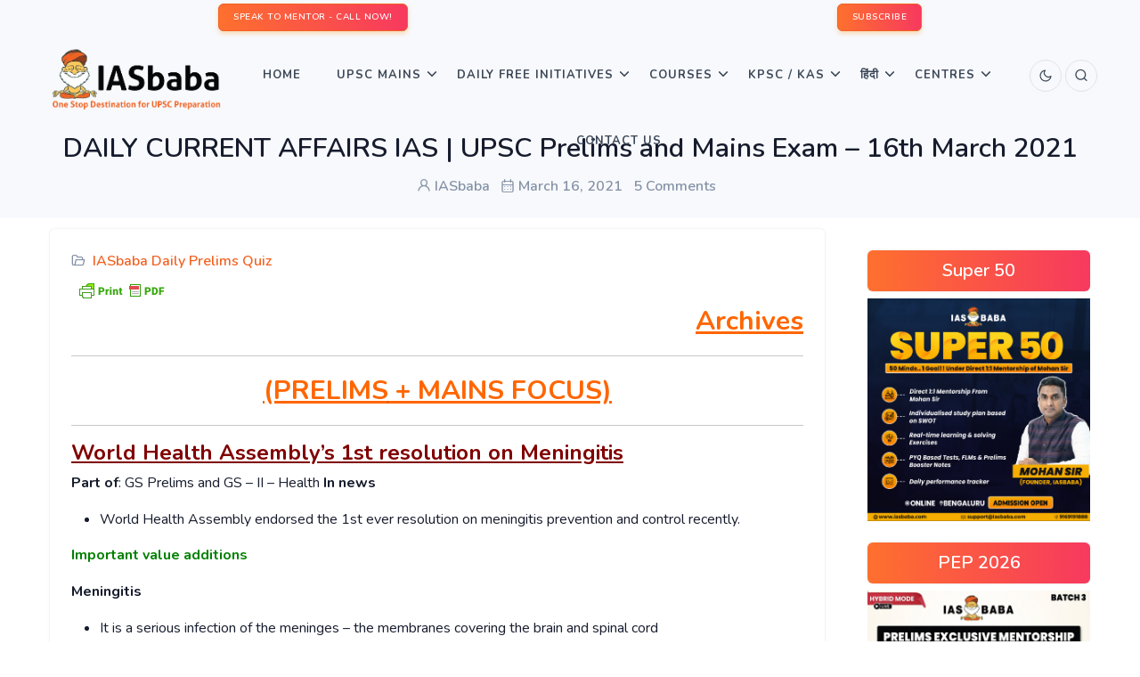

--- FILE ---
content_type: text/html; charset=UTF-8
request_url: https://iasbaba.com/2021/03/daily-current-affairs-ias-upsc-prelims-and-mains-exam-16th-march-2021/
body_size: 29533
content:
<!DOCTYPE html>
    <html lang="en-US">
    <head>
        <meta charset="" /><link rel="preconnect" href="https://fonts.gstatic.com/" crossorigin />
        <meta name="viewport" content="width=device-width, initial-scale=1">
        <script data-optimized="1" type="text/javascript"></script> 
        <meta name='robots' content='index, follow, max-image-preview:large, max-snippet:-1, max-video-preview:-1' />

	<!-- This site is optimized with the Yoast SEO Premium plugin v21.1 (Yoast SEO v26.7) - https://yoast.com/wordpress/plugins/seo/ -->
	<title>DAILY CURRENT AFFAIRS IAS | UPSC Prelims and Mains Exam – 16th March 2021 | IASbaba</title>
	<link rel="canonical" href="https://iasbaba.com/2021/03/daily-current-affairs-ias-upsc-prelims-and-mains-exam-16th-march-2021/" />
	<meta property="og:locale" content="en_US" />
	<meta property="og:type" content="article" />
	<meta property="og:title" content="DAILY CURRENT AFFAIRS IAS | UPSC Prelims and Mains Exam – 16th March 2021" />
	<meta property="og:description" content="Archives (PRELIMS + MAINS FOCUS) World Health Assembly&#8217;s 1st resolution on Meningitis Part of: GS Prelims and GS – II – Health In news World Health Assembly endorsed the 1st ever resolution on meningitis prevention and control recently. Important value additions  Meningitis  It is a serious infection of the meninges &#8211; the membranes covering the&hellip;" />
	<meta property="og:url" content="https://iasbaba.com/2021/03/daily-current-affairs-ias-upsc-prelims-and-mains-exam-16th-march-2021/" />
	<meta property="og:site_name" content="IASbaba" />
	<meta property="article:publisher" content="https://www.facebook.com/iasbaba/" />
	<meta property="article:published_time" content="2021-03-16T11:48:38+00:00" />
	<meta property="article:modified_time" content="2021-03-16T12:16:20+00:00" />
	<meta property="og:image" content="https://iasbaba.com/wp-content/uploads/2021/03/16th-March-2021-DNA.jpg" />
	<meta name="author" content="IASbaba" />
	<meta name="twitter:card" content="summary_large_image" />
	<meta name="twitter:creator" content="@iasbaba123" />
	<meta name="twitter:site" content="@iasbaba123" />
	<meta name="twitter:label1" content="Written by" />
	<meta name="twitter:data1" content="IASbaba" />
	<meta name="twitter:label2" content="Est. reading time" />
	<meta name="twitter:data2" content="14 minutes" />
	<script type="application/ld+json" class="yoast-schema-graph">{"@context":"https://schema.org","@graph":[{"@type":"Article","@id":"https://iasbaba.com/2021/03/daily-current-affairs-ias-upsc-prelims-and-mains-exam-16th-march-2021/#article","isPartOf":{"@id":"https://iasbaba.com/2021/03/daily-current-affairs-ias-upsc-prelims-and-mains-exam-16th-march-2021/"},"author":{"name":"IASbaba","@id":"https://iasbaba.com/#/schema/person/ac009d2630a76422d50b8eb8c8744f40"},"headline":"DAILY CURRENT AFFAIRS IAS | UPSC Prelims and Mains Exam – 16th March 2021","datePublished":"2021-03-16T11:48:38+00:00","dateModified":"2021-03-16T12:16:20+00:00","mainEntityOfPage":{"@id":"https://iasbaba.com/2021/03/daily-current-affairs-ias-upsc-prelims-and-mains-exam-16th-march-2021/"},"wordCount":2760,"commentCount":0,"publisher":{"@id":"https://iasbaba.com/#organization"},"image":{"@id":"https://iasbaba.com/2021/03/daily-current-affairs-ias-upsc-prelims-and-mains-exam-16th-march-2021/#primaryimage"},"thumbnailUrl":"https://iasbaba.com/wp-content/uploads/2021/03/16th-March-2021-DNA.jpg","keywords":["IASbaba's Daily Current Affairs","IASbaba's Daily News Analysis","UPSC/IAS Current Events Alalysis"],"articleSection":["IASbaba Daily Prelims Quiz"],"inLanguage":"en-US","potentialAction":[{"@type":"CommentAction","name":"Comment","target":["https://iasbaba.com/2021/03/daily-current-affairs-ias-upsc-prelims-and-mains-exam-16th-march-2021/#respond"]}]},{"@type":"WebPage","@id":"https://iasbaba.com/2021/03/daily-current-affairs-ias-upsc-prelims-and-mains-exam-16th-march-2021/","url":"https://iasbaba.com/2021/03/daily-current-affairs-ias-upsc-prelims-and-mains-exam-16th-march-2021/","name":"DAILY CURRENT AFFAIRS IAS | UPSC Prelims and Mains Exam – 16th March 2021 | IASbaba","isPartOf":{"@id":"https://iasbaba.com/#website"},"primaryImageOfPage":{"@id":"https://iasbaba.com/2021/03/daily-current-affairs-ias-upsc-prelims-and-mains-exam-16th-march-2021/#primaryimage"},"image":{"@id":"https://iasbaba.com/2021/03/daily-current-affairs-ias-upsc-prelims-and-mains-exam-16th-march-2021/#primaryimage"},"thumbnailUrl":"https://iasbaba.com/wp-content/uploads/2021/03/16th-March-2021-DNA.jpg","datePublished":"2021-03-16T11:48:38+00:00","dateModified":"2021-03-16T12:16:20+00:00","breadcrumb":{"@id":"https://iasbaba.com/2021/03/daily-current-affairs-ias-upsc-prelims-and-mains-exam-16th-march-2021/#breadcrumb"},"inLanguage":"en-US","potentialAction":[{"@type":"ReadAction","target":["https://iasbaba.com/2021/03/daily-current-affairs-ias-upsc-prelims-and-mains-exam-16th-march-2021/"]}]},{"@type":"ImageObject","inLanguage":"en-US","@id":"https://iasbaba.com/2021/03/daily-current-affairs-ias-upsc-prelims-and-mains-exam-16th-march-2021/#primaryimage","url":"https://iasbaba.com/wp-content/uploads/2021/03/16th-March-2021-DNA.jpg","contentUrl":"https://iasbaba.com/wp-content/uploads/2021/03/16th-March-2021-DNA.jpg","width":364,"height":248},{"@type":"BreadcrumbList","@id":"https://iasbaba.com/2021/03/daily-current-affairs-ias-upsc-prelims-and-mains-exam-16th-march-2021/#breadcrumb","itemListElement":[{"@type":"ListItem","position":1,"name":"Home","item":"https://iasbaba.com/"},{"@type":"ListItem","position":2,"name":"DAILY CURRENT AFFAIRS IAS | UPSC Prelims and Mains Exam – 16th March 2021"}]},{"@type":"WebSite","@id":"https://iasbaba.com/#website","url":"https://iasbaba.com/","name":"IASbaba","description":"For UPSC IAS Preparation","publisher":{"@id":"https://iasbaba.com/#organization"},"potentialAction":[{"@type":"SearchAction","target":{"@type":"EntryPoint","urlTemplate":"https://iasbaba.com/?s={search_term_string}"},"query-input":{"@type":"PropertyValueSpecification","valueRequired":true,"valueName":"search_term_string"}}],"inLanguage":"en-US"},{"@type":"Organization","@id":"https://iasbaba.com/#organization","name":"Iasbaba","url":"https://iasbaba.com/","logo":{"@type":"ImageObject","inLanguage":"en-US","@id":"https://iasbaba.com/#/schema/logo/image/","url":"https://iasbaba.com/wp-content/uploads/2016/11/iasbaba.png","contentUrl":"https://iasbaba.com/wp-content/uploads/2016/11/iasbaba.png","width":121,"height":126,"caption":"Iasbaba"},"image":{"@id":"https://iasbaba.com/#/schema/logo/image/"},"sameAs":["https://www.facebook.com/iasbaba/","https://x.com/iasbaba123"]},{"@type":"Person","@id":"https://iasbaba.com/#/schema/person/ac009d2630a76422d50b8eb8c8744f40","name":"IASbaba","image":{"@type":"ImageObject","inLanguage":"en-US","@id":"https://iasbaba.com/#/schema/person/image/","url":"https://secure.gravatar.com/avatar/637d25c60dbec94f0d871151bdd525a1a88385d8b2b6e370f5e1bcef8994a929?s=96&d=mm&r=g","contentUrl":"https://secure.gravatar.com/avatar/637d25c60dbec94f0d871151bdd525a1a88385d8b2b6e370f5e1bcef8994a929?s=96&d=mm&r=g","caption":"IASbaba"},"sameAs":["http://www.iasbaba.com"]}]}</script>
	<!-- / Yoast SEO Premium plugin. -->


<link rel='dns-prefetch' href='//stats.wp.com' />
<link rel='dns-prefetch' href='//unicons.iconscout.com' />
<link rel="alternate" type="application/rss+xml" title="IASbaba &raquo; Feed" href="https://iasbaba.com/feed/" />
<link rel="alternate" type="application/rss+xml" title="IASbaba &raquo; Comments Feed" href="https://iasbaba.com/comments/feed/" />
<link rel="alternate" type="application/rss+xml" title="IASbaba &raquo; DAILY CURRENT AFFAIRS IAS | UPSC Prelims and Mains Exam – 16th March 2021 Comments Feed" href="https://iasbaba.com/2021/03/daily-current-affairs-ias-upsc-prelims-and-mains-exam-16th-march-2021/feed/" />
<link rel="alternate" title="oEmbed (JSON)" type="application/json+oembed" href="https://iasbaba.com/wp-json/oembed/1.0/embed?url=https%3A%2F%2Fiasbaba.com%2F2021%2F03%2Fdaily-current-affairs-ias-upsc-prelims-and-mains-exam-16th-march-2021%2F" />
<link rel="alternate" title="oEmbed (XML)" type="text/xml+oembed" href="https://iasbaba.com/wp-json/oembed/1.0/embed?url=https%3A%2F%2Fiasbaba.com%2F2021%2F03%2Fdaily-current-affairs-ias-upsc-prelims-and-mains-exam-16th-march-2021%2F&#038;format=xml" />

<script>WebFontConfig={google:{families:["Roboto:100,100italic,200,200italic,300,300italic,400,400italic,500,500italic,600,600italic,700,700italic,800,800italic,900,900italic","Roboto Slab:100,100italic,200,200italic,300,300italic,400,400italic,500,500italic,600,600italic,700,700italic,800,800italic,900,900italic&display=swap"]}};if ( typeof WebFont === "object" && typeof WebFont.load === "function" ) { WebFont.load( WebFontConfig ); }</script><script data-optimized="1" src="https://iasbaba.com/wp-content/plugins/litespeed-cache/assets/js/webfontloader.min.js"></script><link data-optimized="2" rel="stylesheet" href="https://iasbaba.com/wp-content/litespeed/css/1bb5502116c52137193d89451e89de72.css?ver=ad554" />







































<!--n2css--><!--n2js--><script type="text/javascript" src="https://iasbaba.com/wp-includes/js/jquery/jquery.min.js?ver=3.7.1" id="jquery-core-js"></script>
<script data-optimized="1" type="text/javascript" src="https://iasbaba.com/wp-content/litespeed/js/b8e7cebd4a355e3493d7711238947c8a.js?ver=26b8f" id="jquery-migrate-js"></script>
<script data-optimized="1" type="text/javascript" src="https://iasbaba.com/wp-content/litespeed/js/dc986b6f4a71b01069cc6a31702f7f55.js?ver=c9ed6" id="jquery-easyzoom-js"></script>
<script data-optimized="1" type="text/javascript" src="https://iasbaba.com/wp-content/litespeed/js/94fa6405a7d25d488eb0920c1d324345.js?ver=30c79" id="cycletwo-js"></script>
<script data-optimized="1" type="text/javascript" src="https://iasbaba.com/wp-content/litespeed/js/b37d0870604181f538285569149e0390.js?ver=8a75c" id="cycletwo-addons-js"></script>
<link rel="https://api.w.org/" href="https://iasbaba.com/wp-json/" /><link rel="alternate" title="JSON" type="application/json" href="https://iasbaba.com/wp-json/wp/v2/posts/99576" /><link rel="EditURI" type="application/rsd+xml" title="RSD" href="https://iasbaba.com/xmlrpc.php?rsd" />
<meta name="generator" content="WordPress 6.9" />
<link rel='shortlink' href='https://iasbaba.com/?p=99576' />
        

            
        

            	
		<meta name="generator" content="Elementor 3.34.1; features: additional_custom_breakpoints; settings: css_print_method-external, google_font-enabled, font_display-auto">
      <meta name="onesignal" content="wordpress-plugin"/>
            <script>window.OneSignalDeferred=window.OneSignalDeferred||[];OneSignalDeferred.push(function(OneSignal){var oneSignal_options={};window._oneSignalInitOptions=oneSignal_options;oneSignal_options.serviceWorkerParam={scope:'/'};oneSignal_options.serviceWorkerPath='OneSignalSDKWorker.js.php';OneSignal.Notifications.setDefaultUrl("https://iasbaba.com");oneSignal_options.wordpress=!0;oneSignal_options.appId='34ccac99-8dfa-4a88-81fa-ef26dc84d106';oneSignal_options.allowLocalhostAsSecureOrigin=!0;oneSignal_options.httpPermissionRequest={};oneSignal_options.httpPermissionRequest.enable=!0;oneSignal_options.welcomeNotification={};oneSignal_options.welcomeNotification.title="";oneSignal_options.welcomeNotification.message="";oneSignal_options.path="https://iasbaba.com/wp-content/plugins/onesignal-free-web-push-notifications/sdk_files/";oneSignal_options.promptOptions={};oneSignal_options.notifyButton={};oneSignal_options.notifyButton.enable=!0;oneSignal_options.notifyButton.position='bottom-left';oneSignal_options.notifyButton.theme='default';oneSignal_options.notifyButton.size='medium';oneSignal_options.notifyButton.showCredit=!0;oneSignal_options.notifyButton.text={};OneSignal.init(window._oneSignalInitOptions);OneSignal.Slidedown.promptPush()});function documentInitOneSignal(){var oneSignal_elements=document.getElementsByClassName("OneSignal-prompt");var oneSignalLinkClickHandler=function(event){OneSignal.Notifications.requestPermission();event.preventDefault()};for(var i=0;i<oneSignal_elements.length;i++)
oneSignal_elements[i].addEventListener('click',oneSignalLinkClickHandler,!1);}
if(document.readyState==='complete'){documentInitOneSignal()}else{window.addEventListener("load",function(event){documentInitOneSignal()})}</script>
			
			<link rel="icon" href="https://iasbaba.com/wp-content/uploads/2017/10/cropped-logo-32x32.png" sizes="32x32" />
<link rel="icon" href="https://iasbaba.com/wp-content/uploads/2017/10/cropped-logo-192x192.png" sizes="192x192" />
<link rel="apple-touch-icon" href="https://iasbaba.com/wp-content/uploads/2017/10/cropped-logo-180x180.png" />
<meta name="msapplication-TileImage" content="https://iasbaba.com/wp-content/uploads/2017/10/cropped-logo-270x270.png" />

<script data-optimized="1" src="https://iasbaba.com/wp-content/litespeed/js/b13492e830b1b6b0129881e89d1f0098.js?ver=f0098"></script>
<!-- Facebook Pixel Code -->
    <script>!function(f,b,e,v,n,t,s){if(f.fbq)return;n=f.fbq=function(){n.callMethod?n.callMethod.apply(n,arguments):n.queue.push(arguments)};if(!f._fbq)f._fbq=n;n.push=n;n.loaded=!0;n.version='2.0';n.queue=[];t=b.createElement(e);t.async=!0;t.src=v;s=b.getElementsByTagName(e)[0];s.parentNode.insertBefore(t,s)}(window,document,'script','https://connect.facebook.net/en_US/fbevents.js');fbq('init','507010113316857');fbq('track','PageView')</script>
    <noscript><img height="1" width="1" style="display:none"
    src="https://www.facebook.com/tr?id=507010113316857&ev=PageView&noscript=1"
    /></noscript>
    <!-- End Facebook Pixel Code -->        <!-- Google Tag Manager -->
<script>(function(w,d,s,l,i){w[l]=w[l]||[];w[l].push({'gtm.start':
new Date().getTime(),event:'gtm.js'});var f=d.getElementsByTagName(s)[0],
j=d.createElement(s),dl=l!='dataLayer'?'&l='+l:'';j.async=true;j.src=
'https://www.googletagmanager.com/gtm.js?id='+i+dl;f.parentNode.insertBefore(j,f);
})(window,document,'script','dataLayer','GTM-PWH3KTD');</script>
<!-- End Google Tag Manager -->
        
        

    </head>

    <body >
        <!-- Google Tag Manager (noscript) -->
<noscript><iframe src="https://www.googletagmanager.com/ns.html?id=GTM-PWH3KTD"
height="0" width="0" style="display:none;visibility:hidden"></iframe></noscript>
<!-- End Google Tag Manager (noscript) -->
        <!-- Loader -->
        <!--  -->
        <!-- Loader -->
        <div class="tagline bg-light">
            <div class="container-fluid">                
                
            </div><!--end container-->
        </div>
        <!-- Navbar STart -->
        <header id="topnav" class="defaultscroll sticky">
            <!-- TopBar container-->
                <div class="container-fluid bg-light p-1">
                <div class="row">
                    <div class="col-12">
                        <div class="d-flex d-flex justify-content-around">
                            <div>
                                <div class="we_are_text">
                                	<a class="btn btn-primary btn-sm" href="tel:+918429688885">SPEAK TO MENTOR - CALL NOW!</a>
                                </div>
                            </div>
                            <div ><!--subcribe-form-->
                            	<div class="we_are_text">
	                                <a class="btn btn-primary btn-sm" href="#subscribe-popup">SUBSCRIBE</a>
                                </div>
                            </div>
                        </div>
                    </div><!--end col-->
                </div><!--end row-->
            </div>
            <!-- End TopBar container-->
            <div class="p-2 px-1 px-sm-5"><!--container-->
                <!-- Logo container-->
                    

<a class="logo" href="https://iasbaba.com">
   
    <span class="logo-light-mode">
        <img src="https://iasbaba.com/wp-content/uploads/2021/09/IASbaba-Logo.png.webp" class="l-dark" alt="" style="width: 200px;" loading="eager" data-no-lazy="1">
        <img src="https://iasbaba.com/wp-content/uploads/2021/09/IASbaba-Logo.png.webp" class="l-light" alt="" style="width: 200px;" loading="eager" data-no-lazy="1">
		<!--https://iasbaba.com/wp-content/uploads/2019/12/IASbaba-logo.png-->
    </span>
    <img src="https://iasbaba.com/wp-content/uploads/2019/12/IASbaba-logo.png" class="logo-dark-mode" alt="" style="width: 200px;" loading="eager" data-no-lazy="1"></a>
                <!-- End Logo container-->

                <!-- Mobile Menu Toggler Start-->
                    <div class="menu-extras">
    <div class="menu-item">
        <!-- Mobile menu toggle-->
        <a class="navbar-toggle" id="isToggle" onclick="toggleMenu()">
            <div class="lines">
                <span></span>
                <span></span>
                <span></span>
            </div>
        </a>
        <!-- End mobile menu toggle-->
    </div>
</div>
                <!--Mobile Menu Toggler End-->

                <!--Login button Start-->
                    <ul class="buy-button list-inline mb-0">
    <li class="list-inline-item mb-0">
       

        
			<a href="https://iasbaba.com/2021/03/daily-current-affairs-ias-upsc-prelims-and-mains-exam-16th-march-2021/?theme_mode=dark">
	            <div class="login-btn-primary">
	                <span class="btn btn-icon btn-pills btn-soft-primary">

	                    <i data-feather="moon" class="fea icon-sm"></i><!--moon / sun-->
	                </span>
	            </div>
	            <div class="login-btn-light">
	                <span class="btn btn-icon btn-pills btn-light">
	                    <i data-feather="moon" class="fea icon-sm"></i><!--moon / sun-->
	                </span>
	            </div>
	        </a>    </li>
     
    <li class="list-inline-item mb-0">
        <a href="javascript:void(0)" data-bs-toggle="offcanvas" data-bs-target="#offcanvasSearch" aria-controls="offcanvasSearch">
            <div class="login-btn-primary">
                <span class="btn btn-icon btn-pills btn-primary">
                    <i class="uil uil-search"></i>
                </span>
            </div>
            <div class="login-btn-light">
                <span class="btn btn-icon btn-pills btn-light">
                    <i class="uil uil-search"></i>
                </span>
            </div>
        </a>
    </li>
    
     </ul>                <!--Login button End-->

                <!-- top menu start -->
                    <div id="navigation">
    <!-- Navigation Menu
    <ul class="navigation-menu nav-light">  
    </ul>--> 
    <div id="primary_nav" class="menu-iasbabav3_main_menu_new-container"><ul id="primary-menu-list" class="navigation-menu "><li id="menu-item-152363" class="menu-item menu-item-type-custom menu-item-object-custom menu-item-home menu-item-152363"><a href="https://iasbaba.com">Home</a></li>
<li id="menu-item-209359" class="menu-item menu-item-type-custom menu-item-object-custom menu-item-has-children menu-item-209359"><a href="#">UPSC Mains <span class="menu-arrow"></span></a>
<ul class="sub-menu">
	<li id="menu-item-152401" class="menu-item menu-item-type-custom menu-item-object-custom menu-item-152401"><a href="https://iasbaba.com/think-learn-perform/">TLP</a></li>
	<li id="menu-item-211647" class="menu-item menu-item-type-custom menu-item-object-custom menu-item-211647"><a href="https://iasbaba.com/2025/08/upsc-mains-2025-essay-paper-upsc-civil-services-mains-exam-cse-2025/">ESSAY PAPER</a></li>
	<li id="menu-item-211640" class="menu-item menu-item-type-custom menu-item-object-custom menu-item-211640"><a href="https://iasbaba.com/2025/08/upsc-mains-2025-general-studies-paper-1-gs1-upsc-civil-services-cse-mains-examination-2025/">GENERAL STUDIES PAPER 1 (GS1)</a></li>
	<li id="menu-item-211641" class="menu-item menu-item-type-custom menu-item-object-custom menu-item-211641"><a href="https://iasbaba.com/2025/08/upsc-mains-2025-general-studies-paper-2-gs2-upsc-civil-services-cse-mains-examination-2025/">GENERAL STUDIES PAPER 2 (GS2)</a></li>
	<li id="menu-item-211643" class="menu-item menu-item-type-custom menu-item-object-custom menu-item-211643"><a href="https://iasbaba.com/2025/08/upsc-mains-2025-general-studies-paper-3-gs3-upsc-civil-services-cse-mains-examination-2025/">GENERAL STUDIES PAPER 3 (GS3)</a></li>
	<li id="menu-item-211644" class="menu-item menu-item-type-custom menu-item-object-custom menu-item-211644"><a href="https://iasbaba.com/2025/08/upsc-mains-2025-general-studies-paper-4-gs4-upsc-civil-services-cse-mains-examination-2025/">GENERAL STUDIES PAPER 4 (GS4)</a></li>
</ul>
</li>
<li id="menu-item-152394" class="menu-item menu-item-type-custom menu-item-object-custom menu-item-has-children menu-item-152394"><a href="#">Daily Free Initiatives <span class="menu-arrow"></span></a>
<ul class="sub-menu">
	<li id="menu-item-212347" class="menu-item menu-item-type-custom menu-item-object-custom menu-item-212347"><a href="https://iasbaba.com/2025/09/sankalp-75-days-intensive-offline-answer-writing-program-batch-2-a-free-initiative-by-iasbaba/">Sankalp &#8211; Free Mains Initiative</a></li>
	<li id="menu-item-152395" class="menu-item menu-item-type-custom menu-item-object-custom menu-item-152395"><a href="https://iasbaba.com/current-affairs-for-ias-upsc-exams/">Daily News &#038; Analysis</a></li>
	<li id="menu-item-152396" class="menu-item menu-item-type-custom menu-item-object-custom menu-item-152396"><a href="https://iasbaba.com/daily-current-affairs-quiz/">Daily Current Affairs Quiz</a></li>
	<li id="menu-item-152397" class="menu-item menu-item-type-custom menu-item-object-custom menu-item-has-children menu-item-152397"><a href="#">Monthly Magazines <span class="sub-menu-arrow"></span></a>
	<ul class="sub-menu">
		<li id="menu-item-152398" class="menu-item menu-item-type-custom menu-item-object-custom menu-item-152398"><a href="https://iasbaba.com/monthly-current-affairs-for-ias-upsc-preparation/">English Magazines</a></li>
		<li id="menu-item-152399" class="menu-item menu-item-type-custom menu-item-object-custom menu-item-152399"><a href="https://iasbaba.com/monthly-current-affairs-for-ias-upsc-preparation/">Hindi Magazines</a></li>
		<li id="menu-item-152400" class="menu-item menu-item-type-custom menu-item-object-custom menu-item-152400"><a href="https://iasbaba.com/monthly-yojana-gist-qa-format/">Yojana &#038; Kurukshetra Gist</a></li>
	</ul>
</li>
	<li id="menu-item-152402" class="menu-item menu-item-type-custom menu-item-object-custom menu-item-152402"><a href="https://iasbaba.com/rapid-revision-series/">60 Day &#8211; Rapid Revision (RaRe) Series &#8211; 2025</a></li>
	<li id="menu-item-190835" class="menu-item menu-item-type-custom menu-item-object-custom menu-item-190835"><a href="https://iasbaba.com/2024/11/register-now-iasbabas-interview-mentorship-program-imp-for-upsc-2024-personality-test-under-the-guidance-of-mohan-sir-founder-iasbaba/">IMP</a></li>
	<li id="menu-item-188914" class="menu-item menu-item-type-custom menu-item-object-custom menu-item-188914"><a href="https://iasbaba.com/think-rethink-and-perform/">TRP for UPSC Personality Test</a></li>
</ul>
</li>
<li id="menu-item-152366" class="menu-item menu-item-type-custom menu-item-object-custom menu-item-has-children menu-item-152366"><a href="#">Courses <span class="menu-arrow"></span></a>
<ul class="sub-menu">
	<li id="menu-item-214524" class="menu-item menu-item-type-custom menu-item-object-custom menu-item-214524"><a href="https://iasbaba.com/2025/12/super-50-limited-seat-11-mentorship-programme-under-mohan-sir/">SUPER 50: 1:1 Mentorship Programme Under Mohan Sir</a></li>
	<li id="menu-item-213304" class="menu-item menu-item-type-custom menu-item-object-custom menu-item-213304"><a href="https://iasbaba.com/2026/01/new-year-offer-iasbabas-prelims-exclusive-mentorship-programme-pep-the-most-comprehensive-programme-for-upsc-prelims-2026/">Prelims Exclusive Mentorship Programme &#8211; PEP 2026</a></li>
	<li id="menu-item-152367" class="menu-item menu-item-type-custom menu-item-object-custom menu-item-152367"><a href="https://iasbaba.com/2025/10/new-batch-ilp-prime-2026-integrated-learning-programme-the-most-comprehensive-365-days-self-study-online-programme-toppers-recommended-for-upsc-2026/">Integrated Learning Program (ILP) &#8211; 2026</a></li>
	<li id="menu-item-205706" class="menu-item menu-item-type-custom menu-item-object-custom menu-item-205706"><a href="https://iasbaba.com/2025/10/new-batch-tlp-connect-2026-integrated-prelims-mains-interview-an-year-long-test-series-mentorship-programme-for-upsc-2026/">Think Learn Perform (TLP) Connect for UPSC 2026</a></li>
	<li id="menu-item-152373" class="menu-item menu-item-type-custom menu-item-object-custom menu-item-has-children menu-item-152373"><a href="#">Baba’s Gurukul Course &#8211; 2027 <span class="sub-menu-arrow"></span></a>
	<ul class="sub-menu">
		<li id="menu-item-152374" class="menu-item menu-item-type-custom menu-item-object-custom menu-item-152374"><a href="https://iasbaba.com/2026/01/admissions-open-babas-gurukul-foundation-classroom-programme-for-freshers-upsc-ias-2027-offline-and-online-starts-16th-january/">Gurukul Foundation</a></li>
		<li id="menu-item-152375" class="menu-item menu-item-type-custom menu-item-object-custom menu-item-152375"><a href="https://iasbaba.com/2025/09/admissions-open-gurukul-advanced-for-veterans-upsc-ias-2026-a-rigorous-intensive-tests-mentorship-based-programme-a-course-with-the-highest-success-rate-in-upsc/">Gurukul Advanced</a></li>
	</ul>
</li>
	<li id="menu-item-194192" class="menu-item menu-item-type-custom menu-item-object-custom menu-item-has-children menu-item-194192"><a href="#">UPSC 2025 Mains <span class="sub-menu-arrow"></span></a>
	<ul class="sub-menu">
		<li id="menu-item-199605" class="menu-item menu-item-type-custom menu-item-object-custom menu-item-199605"><a href="https://iasbaba.com/2025/07/new-batch-mep-mains-exclusive-program-for-upsc-2025-master-the-art-of-answer-writing-with-expert-guidance/">Mains Exclusive Programme (MEP) &#8211; 2025</a></li>
		<li id="menu-item-208575" class="menu-item menu-item-type-custom menu-item-object-custom menu-item-208575"><a href="https://iasbaba.com/2025/07/full-length-mocks-flm-series-gs-essay/">3 Full-Length Mocks (GS + ESSAY) Test Series</a></li>
		<li id="menu-item-194195" class="menu-item menu-item-type-custom menu-item-object-custom menu-item-194195"><a href="https://iasbaba.com/2025/05/admissions-open-sankalp-60-days-tlp-offline-daily-answer-writing-challenge-for-upsc-mains-2025/">SANKALP – 60 Days’ TLP (OFFLINE) Daily Answer Writing Challenge</a></li>
	</ul>
</li>
	<li id="menu-item-152377" class="menu-item menu-item-type-custom menu-item-object-custom menu-item-has-children menu-item-152377"><a href="#">Optionals <span class="sub-menu-arrow"></span></a>
	<ul class="sub-menu">
		<li id="menu-item-152389" class="menu-item menu-item-type-custom menu-item-object-custom menu-item-has-children menu-item-152389"><a href="#">PSIR <span class="sub-menu-arrow"></span></a>
		<ul class="sub-menu">
			<li id="menu-item-152391" class="menu-item menu-item-type-custom menu-item-object-custom menu-item-152391"><a href="https://iasbaba.com/2025/09/psir-optional-political-science-international-relations-psir-foundation-course-2026-starts-6th-october/">PSIR Foundation Course</a></li>
			<li id="menu-item-152390" class="menu-item menu-item-type-custom menu-item-object-custom menu-item-152390"><a href="#">PSIR Test Series &#8211; Coming Soon!</a></li>
		</ul>
</li>
		<li id="menu-item-152381" class="menu-item menu-item-type-custom menu-item-object-custom menu-item-has-children menu-item-152381"><a href="#">Sociology <span class="sub-menu-arrow"></span></a>
		<ul class="sub-menu">
			<li id="menu-item-160327" class="menu-item menu-item-type-custom menu-item-object-custom menu-item-160327"><a href="https://iasbaba.com/2025/09/admissions-open-sociology-optional-foundation-course-for-upsc-2026-by-sanjeev-roy-sir/">Sociology Foundation Course &#8211; UPSC 2026</a></li>
			<li id="menu-item-152382" class="menu-item menu-item-type-custom menu-item-object-custom menu-item-152382"><a href="#">Sociology Test Series &#8211; Coming Soon!</a></li>
		</ul>
</li>
		<li id="menu-item-152383" class="menu-item menu-item-type-custom menu-item-object-custom menu-item-has-children menu-item-152383"><a href="#">Public Administration <span class="sub-menu-arrow"></span></a>
		<ul class="sub-menu">
			<li id="menu-item-152385" class="menu-item menu-item-type-custom menu-item-object-custom menu-item-152385"><a href="https://iasbaba.com/2023/09/admissions-open-public-administration-optional-foundation-course-with-daily-answer-writing-in-for-upsc-2024-by-adesh-sir-starts-18th-september/">Public Administration FC &#8211; Coming Soon!</a></li>
		</ul>
</li>
		<li id="menu-item-152378" class="menu-item menu-item-type-custom menu-item-object-custom menu-item-has-children menu-item-152378"><a href="#">Anthropology <span class="sub-menu-arrow"></span></a>
		<ul class="sub-menu">
			<li id="menu-item-152379" class="menu-item menu-item-type-custom menu-item-object-custom menu-item-152379"><a href="#">Anthropology Foundation Course &#8211; Coming Soon</a></li>
			<li id="menu-item-152380" class="menu-item menu-item-type-custom menu-item-object-custom menu-item-152380"><a href="#">Anthropology Optional Test Series &#8211; Coming Soon!</a></li>
		</ul>
</li>
		<li id="menu-item-152386" class="menu-item menu-item-type-custom menu-item-object-custom menu-item-has-children menu-item-152386"><a href="#">Geography <span class="sub-menu-arrow"></span></a>
		<ul class="sub-menu">
			<li id="menu-item-152387" class="menu-item menu-item-type-custom menu-item-object-custom menu-item-152387"><a href="#">Geography Optional Foundation Course &#8211; Coming Soon!</a></li>
			<li id="menu-item-152388" class="menu-item menu-item-type-custom menu-item-object-custom menu-item-152388"><a href="#">Geography Optional Test Series &#8211; Coming Soon!</a></li>
		</ul>
</li>
	</ul>
</li>
</ul>
</li>
<li id="menu-item-188148" class="menu-item menu-item-type-custom menu-item-object-custom menu-item-has-children menu-item-188148"><a href="#">KPSC / KAS<span class="menu-arrow"></span></a>
<ul class="sub-menu">
	<li id="menu-item-210560" class="menu-item menu-item-type-custom menu-item-object-custom menu-item-210560"><a href="https://courses.iasbaba.com/landing/kpsc-agricultural-officer-ao-aao">KPSC ಕೃಷಿ / ಸಹಾಯಕ ಕೃಷಿ ಅಧಿಕಾರಿಗಳು (Agricultural Officer/ Assistant Agricultural Officer –AO/AAO)</a></li>
	<li id="menu-item-202028" class="menu-item menu-item-type-custom menu-item-object-custom menu-item-202028"><a href="https://iasbaba.com/2025/02/admissions-open-kpsc-mains-crash-course-covering-entire-syllabus-kpsc-kas-2024/">KPSC &#8211; Mains Crash Course</a></li>
	<li id="menu-item-201206" class="menu-item menu-item-type-custom menu-item-object-custom menu-item-201206"><a href="https://iasbaba.com/2025/02/admissions-open-kpsc-mains-test-series-covering-entire-syllabus-kpsc-kas-2024/">KPSC &#8211; Mains Test Series</a></li>
	<li id="menu-item-193750" class="menu-item menu-item-type-custom menu-item-object-custom menu-item-193750"><a href="https://courses.iasbaba.com/landing/kpsc-foundation-course">&#8216;Mission ಸಂಕಲ್ಪ&#8217; – KPSC Foundation Course</a></li>
</ul>
</li>
<li id="menu-item-152456" class="menu-item menu-item-type-custom menu-item-object-custom menu-item-has-children menu-item-152456"><a href="#">हिंदी <span class="menu-arrow"></span></a>
<ul class="sub-menu">
	<li id="menu-item-198777" class="menu-item menu-item-type-custom menu-item-object-custom menu-item-198777"><a href="https://iasbaba.com/2025/07/new-batch-lakshya-2026/">[NEW BATCH] लक्ष्य &#8211; 2026: UPSC हिंदी अभ्यर्थियों के लिए एक गेम चेंजर</a></li>
	<li id="menu-item-197952" class="menu-item menu-item-type-custom menu-item-object-custom menu-item-197952"><a href="https://iasbaba.com/2024/09/admissions-open-all-india-prelims-test-series-aipts-2025-available-in-english-hindi/">All India Prelims Test Series &#8211; 2025</a></li>
	<li id="menu-item-197153" class="menu-item menu-item-type-custom menu-item-object-custom menu-item-197153"><a href="https://iasbaba.com/daily-current-affairs-for-ias-upsc-exams-%E0%A4%B9%E0%A4%BF%E0%A4%A8%E0%A5%8D%E0%A4%A6%E0%A5%80/">Daily News &#038; Analysis हिन्दी</a></li>
	<li id="menu-item-152458" class="menu-item menu-item-type-custom menu-item-object-custom menu-item-152458"><a href="https://iasbaba.com/monthly-current-affairs-for-ias-upsc-preparation/">Monthly Magazine</a></li>
</ul>
</li>
<li id="menu-item-152460" class="menu-item menu-item-type-custom menu-item-object-custom menu-item-has-children menu-item-152460"><a href="#">Centres  <span class="menu-arrow"></span></a>
<ul class="sub-menu">
	<li id="menu-item-152461" class="menu-item menu-item-type-custom menu-item-object-custom menu-item-152461"><a href="https://iasbaba.com/bangalore-centre/">Bangalore</a></li>
	<li id="menu-item-152462" class="menu-item menu-item-type-custom menu-item-object-custom menu-item-152462"><a href="https://iasbaba.com/delhi-centre/">Delhi</a></li>
	<li id="menu-item-152463" class="menu-item menu-item-type-custom menu-item-object-custom menu-item-152463"><a href="https://iasbaba.com/lucknow-centre/">Lucknow</a></li>
	<li id="menu-item-171581" class="menu-item menu-item-type-custom menu-item-object-custom menu-item-171581"><a href="https://iasbaba.com/bhopal-centre/">Bhopal</a></li>
</ul>
</li>
<li id="menu-item-152459" class="menu-item menu-item-type-custom menu-item-object-custom menu-item-152459"><a href="https://iasbaba.com/contact-us">Contact Us</a></li>
</ul></div></div>


                <!-- top menu end -->
            </div><!--end container-->
        </header><!--end header-->
        <!-- Navbar End -->
            

       <article id="post-99576" class="post-99576 post type-post status-publish format-aside hentry category-iasbaba-daily-prelims-quiz tag-iasbabas-daily-current-affairs tag-iasbabas-daily-news-analysis tag-upscias-current-events-alalysis post_format-post-format-aside">
    <section class="bg-half pb-0 bg-light d-table w-100">
        <div class="p-3"><!--container-->
            <div class="row mt-2 justify-content-center">
                <div class="col-lg-12 text-center">
                    <div class="pages-heading">
                        <h1 class="entry-title">DAILY CURRENT AFFAIRS IAS | UPSC Prelims and Mains Exam – 16th March 2021</h1>                        <ul class="list-unstyled mt-2 mb-0">
                            <li class="list-inline-item h6 user text-muted me-2">
                                <i class="uil uil-user"></i>
                                IASbaba                            </li>
                            <li class="list-inline-item h6 date text-muted me-2">
                                <i class="uil uil-calendar-alt"></i>
                                March 16, 2021                            </li>
                             
                            <li class="list-inline-item h6 date text-muted me-2">
                                <a href="#disqus_thread" class="text-muted">
                                    <i class="uil uil-comments"></i>
                                    0  
                                </a>
                            </li>
                                                    </ul>
                    </div>
                </div><!--end col-->
            </div><!--end row-->
            <!-- Breadcrumb Start-->
                            <!-- Breadcrumb End-->
            
        </div> <!--end container-->
    </section>
    <section class="section p-md-5 p-sm-2 pt-md-1 pt-sm-1 pt-0">
            <div class="p-2"><!--container-->
                <div class="row">
                    <!-- BLog Start -->
                    <div class="col-lg-9" ><!---->
                        <div class="entry-content">
                            <div class="card blog blog-detail border-0 shadow rounded">
                                
                                <div class="card-body content">
                                     
                                        <h6>
                                            <i class="uil uil-folder-open text-muted me-1"></i>
                                                                                                                                            <a href="https://iasbaba.com/iasbaba-daily-prelims-quiz/" class="text-primary">IASbaba Daily Prelims Quiz</a>                                                                                     </h6>
                                                                                                            
                                    <div class="pf-content"><div class="printfriendly pf-button pf-button-content pf-alignleft">
                    <a href="#" rel="nofollow" onclick="window.print(); pfTrackEvent(&#039;DAILY CURRENT AFFAIRS IAS | UPSC Prelims and Mains Exam – 16th March 2021&#039;); return false;" title="Printer Friendly, PDF & Email">
                    <img decoding="async" class="pf-button-img" src="https://cdn.printfriendly.com/buttons/printfriendly-pdf-button-nobg.png" alt="Print Friendly, PDF & Email" style="width: 112px;height: 24px;"  />
                    </a>
                </div><h3 style="padding-left: 30px; text-align: right;"><a href="https://iasbaba.com/current-affairs-for-ias-upsc-exams-2016-2017/" target="_blank" rel="noopener noreferrer"><span style="text-decoration: underline; color: #ff6600;"><strong>Archives</strong></span></a></h3>
<hr />
<h3 style="text-align: center;"><span style="text-decoration: underline;"><span style="color: #ff6600; text-decoration: underline;"><strong>(PRELIMS</strong></span><span style="color: #ff6600; text-decoration: underline;"><strong> + MAINS FOCUS)</strong></span></span></h3>
<hr />
<h4 style="text-align: justify;"><a href="https://iasbaba.com/2021/03/world-health-assemblys-1st-resolution-on-meningitis/" target="_blank" rel="noopener noreferrer"><span style="text-decoration: underline; color: #800000;"><b>World Health Assembly&#8217;s 1st resolution on Meningitis</b></span></a></h4>
<p style="text-align: justify;"><b>Part of</b><span style="font-weight: 400;">: GS Prelims and GS – II – Health </span><b>In news</b></p>
<ul style="text-align: justify;">
<li style="font-weight: 400;" aria-level="1"><span style="font-weight: 400;">World Health Assembly endorsed the 1st ever resolution on meningitis prevention and control recently.</span></li>
</ul>
<p style="text-align: justify;"><span style="color: #008000;"><b>Important value additions </b></span></p>
<p style="text-align: justify;"><b>Meningitis</b><span style="font-weight: 400;"> </span></p>
<ul style="text-align: justify;">
<li style="font-weight: 400;" aria-level="1"><span style="font-weight: 400;">It is a serious infection of the meninges &#8211; the membranes covering the brain and spinal cord</span></li>
<li style="font-weight: 400;" aria-level="1"><span style="font-weight: 400;">It is a major global public health issue causing up to 5 million cases each year.</span></li>
<li style="font-weight: 400;" aria-level="1"><span style="font-weight: 400;">It can be caused by many different pathogens including bacteria, fungi or viruses. </span></li>
<li style="font-weight: 400;" aria-level="1"><span style="font-weight: 400;">The highest global burden is seen with bacterial meningitis.</span></li>
<li style="font-weight: 400;" aria-level="1"><b>Examples of bacteria: </b><span style="font-weight: 400;">Streptococcus pneumoniae, Haemophilus influenzae, Neisseria meningitidis </span></li>
<li style="font-weight: 400;" aria-level="1"><b>Transmission: </b><span style="font-weight: 400;">Person-to-person through droplets of respiratory or throat secretions from carriers.</span></li>
</ul>
<p><img fetchpriority="high" decoding="async" class="size-full wp-image-99580 aligncenter" src="https://iasbaba.com/wp-content/uploads/2021/03/16th-March-2021-DNA.jpg.webp" alt="" width="364" height="248" srcset="https://iasbaba.com/wp-content/uploads/2021/03/16th-March-2021-DNA.jpg.webp 364w, https://iasbaba.com/wp-content/uploads/2021/03/16th-March-2021-DNA-300x204.jpg.webp 300w" sizes="(max-width: 364px) 100vw, 364px" /></p>
<hr />
<h4 style="text-align: justify;"><a href="https://iasbaba.com/2021/03/global-centre-for-traditional-medicine/" target="_blank" rel="noopener noreferrer"><span style="text-decoration: underline; color: #800000;"><b>Global Centre for Traditional Medicine</b></span></a></h4>
<p style="text-align: justify;"><b>Part of</b><span style="font-weight: 400;">: GS Prelims and GS-II &#8211; International Relations; Health </span></p>
<p style="text-align: justify;"><b>In news</b></p>
<ul style="text-align: justify;">
<li style="font-weight: 400;" aria-level="1"><span style="font-weight: 400;">The World Health Organisation will set up a Global Centre for Traditional Medicine in India.</span></li>
</ul>
<p style="text-align: justify;"><span style="color: #008000;"><b>Key takeaways </b></span></p>
<ul style="text-align: justify;">
<li style="font-weight: 400;" aria-level="1"><span style="font-weight: 400;">The centre will support WHO&#8217;s efforts to implement the WHO traditional medicine strategy 2014-2023. </span></li>
<li style="font-weight: 400;" aria-level="1"><b>Aim of the medicine strategy:</b><span style="font-weight: 400;"> To support countries in developing policies and action plans to strengthen the role of traditional medicine as part of their journey to universal health coverage.</span></li>
</ul>
<hr />
<h4 style="text-align: justify;"><a href="https://iasbaba.com/2021/03/seabuckthorn/" target="_blank" rel="noopener noreferrer"><span style="text-decoration: underline; color: #800000;"><b>Seabuckthorn</b></span></a></h4>
<p style="text-align: justify;"><b>Part of</b><span style="font-weight: 400;">: GS Prelims and GS – III – Biodiversity; Environment </span></p>
<p style="text-align: justify;"><b>In news</b></p>
<ul style="text-align: justify;">
<li style="font-weight: 400;" aria-level="1"><span style="font-weight: 400;">The Himachal Pradesh government has decided to start planting seabuckthorn in the cold desert areas of the state. </span></li>
</ul>
<p style="text-align: justify;"><span style="color: #008000;"><b>Important value additions </b><b>Seabuckthorn</b><span style="font-weight: 400;"> </span></span></p>
<ul>
<li style="font-weight: 400;" aria-level="1"><span style="font-weight: 400;">It is a shrub which produces an orange-yellow coloured edible berry.</span></li>
<li style="font-weight: 400;" aria-level="1"><span style="font-weight: 400;">In India, it is found above the tree line in the Himalayan region, generally in dry areas such as the cold deserts of Ladakh and Spiti.</span></li>
<li style="font-weight: 400;" aria-level="1"><span style="font-weight: 400;">In Himachal Pradesh, it is locally called chharma. </span></li>
</ul>
<ul style="text-align: justify;">
<li aria-level="1"><b>Ecological, medicinal and economic benefits:<span style="font-weight: 400;"> (1) Treating stomach, heart and skin problems; (2) Its fruit and leaves are rich in vitamins, carotenoids and omega fatty acids; (3) Helps troops in acclimatising to high-altitude; (4) Important source of fuelwood and fodder; (5) Prevents soil-erosion; (6) Checks siltation in rivers; (7) Helps preserve floral biodiversity; (8) Used in making juices, jams, nutritional capsules etc.</span></b></li>
</ul>
<hr />
<h4 style="text-align: justify;"><a href="https://iasbaba.com/2021/03/community-in-news-zo-people/" target="_blank" rel="noopener noreferrer"><span style="text-decoration: underline; color: #800000;"><b>Community in news: Zo</b> <b>People</b><span style="font-weight: 400;"> </span></span></a></h4>
<p style="text-align: justify;"><b>Part of</b><span style="font-weight: 400;">: GS Prelims and GS – I – Society &amp;  GS- II &#8211; International Relations </span></p>
<p style="text-align: justify;"><b>In news</b></p>
<ul style="text-align: justify;">
<li style="font-weight: 400;" aria-level="1"><span style="font-weight: 400;">Zo community was recently in news. </span></li>
<li style="font-weight: 400;" aria-level="1"><span style="font-weight: 400;">A Mizoram-based group representing the community has petitioned Indian President and Prime Minister to impose sanctions on military-ruled Myanmar.</span></li>
</ul>
<p style="text-align: justify;"><span style="color: #008000;"><b>Important</b> <b>value additions </b></span></p>
<ul style="text-align: justify;">
<li style="font-weight: 400;" aria-level="1"><span style="font-weight: 400;">The Zo people are an ethnic group of India, Bangladesh and Myanmar. </span></li>
<li style="font-weight: 400;" aria-level="1"><span style="font-weight: 400;">They are known as &#8220;Chin&#8221; and &#8220;Zomi&#8221; in Myanmar, and &#8220;Mizo&#8221;, &#8220;Zomi “and &#8220;Kuki&#8221; in India.</span></li>
<li style="font-weight: 400;" aria-level="1"><b>In north-eastern India, they are present in</b><span style="font-weight: 400;">: Nagaland, Mizoram, Manipur and Assam.</span></li>
</ul>
<hr />
<h4 style="text-align: justify;"><a href="https://iasbaba.com/2021/03/water-quality-testing-framework/" target="_blank" rel="noopener noreferrer"><span style="text-decoration: underline; color: #800000;"><b>Water Quality Testing Framework </b></span></a></h4>
<p style="text-align: justify;"><b>Part of</b><span style="font-weight: 400;">: GS Prelims and GS – II – Policies and interventions </span></p>
<p style="text-align: justify;"><b>In news</b></p>
<ul style="text-align: justify;">
<li style="font-weight: 400;" aria-level="1"><span style="font-weight: 400;">Water Quality Testing Framework was recently rolled out under </span><a href="https://iasbaba.com/2020/06/jal-jeevan-mission-jjm/"><b>Jal Jeevan Mission</b></a><span style="font-weight: 400;">. </span></li>
<li style="font-weight: 400;" aria-level="1"><span style="font-weight: 400;">Citizens can now get the water quality in their taps tested at reasonable rates, as part of the framework </span></li>
</ul>
<p style="text-align: justify;"><span style="color: #008000;"><b>Key takeaways </b></span></p>
<ul style="text-align: justify;">
<li style="font-weight: 400;" aria-level="1"><span style="font-weight: 400;">A network of National Accreditation Board for Testing and Calibration Laboratories (NABL) accredited labs will be set up in every State, district and block over the next year.</span></li>
<li style="font-weight: 400;" aria-level="1"><span style="font-weight: 400;">At the panchayat level, teams of women of the village water and sanitation committees will be given field testing kits.</span></li>
<li style="font-weight: 400;" aria-level="1"><span style="font-weight: 400;">Limited number of Private players can also be included. </span></li>
<li style="font-weight: 400;" aria-level="1"><b>Estimated cost: </b><span style="font-weight: 400;">₹600 for all 16 water quality parameters</span></li>
<li style="font-weight: 400;" aria-level="1"><b>Turnaround time for chemical tests</b><span style="font-weight: 400;">: 24 hours</span></li>
<li style="font-weight: 400;" aria-level="1"><b>Turnaround time for the biological contaminants</b><span style="font-weight: 400;">: 48 hours.</span></li>
<li style="font-weight: 400;" aria-level="1"><span style="font-weight: 400;">All results of testing will be fed into the Water Quality Information Management System (WQMIS). </span></li>
<li style="font-weight: 400;" aria-level="1"><span style="font-weight: 400;">It is a portal developed with the support of the Indian Council of Medical Research.</span></li>
</ul>
<hr />
<h4 style="text-align: justify;"><a href="https://iasbaba.com/2021/03/martian-blueberries-find-a-parallel-on-earth/" target="_blank" rel="noopener noreferrer"><span style="text-decoration: underline; color: #800000;"><b>Martian Blueberries find a parallel on Earth</b></span></a></h4>
<p style="text-align: justify;"><b>Part of</b><span style="font-weight: 400;">: GS Prelims and GS – III – Space; Sci &amp; Tech</span></p>
<p style="text-align: justify;"><b>In news</b></p>
<ul style="text-align: justify;">
<li style="font-weight: 400;" aria-level="1"><span style="font-weight: 400;">According to a recent research paper, Martian ‘blueberries’ find a parallel on Earth.</span></li>
</ul>
<p style="text-align: justify;"><span style="color: #008000;"><b>Key takeaways </b></span></p>
<ul style="text-align: justify;">
<li style="font-weight: 400;" aria-level="1"><span style="font-weight: 400;">In 2004, NASA’s Mars exploration rover ‘Opportunity’ found several small spheres on the planet, informally named Martian blueberries.</span></li>
<li style="font-weight: 400;" aria-level="1"><span style="font-weight: 400;">Opportunity’s spectrometers noted they were made of iron oxide compounds called haematites.</span></li>
<li style="font-weight: 400;" aria-level="1"><span style="font-weight: 400;">Presence of haematites suggests that there was water present on Mars. </span></li>
<li style="font-weight: 400;" aria-level="1"><span style="font-weight: 400;">Haematite is known to form in oxidising environments.</span></li>
</ul>
<p style="text-align: justify;"><b>Do you know? </b></p>
<ul style="text-align: justify;">
<li style="font-weight: 400;" aria-level="1"><span style="font-weight: 400;">Study of the Jhuran formation in Gujarat (which is between 145 and 201 million years old) of the haematite concretions revealed that they resemble the ones on Mars.</span></li>
</ul>
<hr />
<h4 style="text-align: justify;"><a href="https://iasbaba.com/2021/03/bamboosa-bambos-likely-to-threaten-nilgiri-biosphere/" target="_blank" rel="noopener noreferrer"><span style="text-decoration: underline; color: #800000;"><b>Bamboosa Bambos likely to threaten Nilgiri biosphere</b></span></a></h4>
<p style="text-align: justify;"><b>Part of</b><span style="font-weight: 400;">: GS Prelims and GS – III – Environment; Biodiversity </span></p>
<p style="text-align: justify;"><b>In news</b></p>
<ul style="text-align: justify;">
<li style="font-weight: 400;" aria-level="1"><span style="font-weight: 400;">The flowering of bamboo inside the Wayanad Wildlife Sanctuary (WWS) may pose a threat to wildlife in the Nilgiri biosphere, a major tiger and elephant habitat.</span></li>
</ul>
<p style="text-align: justify;"><span style="color: #008000;"><b>Key takeaways </b></span></p>
<ul style="text-align: justify;">
<li style="font-weight: 400;" aria-level="1"><span style="font-weight: 400;">The bamboo groves in the Wayanad forest are the mainstay of herbivores in the Nilgiri biosphere during summer.</span></li>
<li style="font-weight: 400;" aria-level="1"><span style="font-weight: 400;">With the onset of the summer, migration of wild animals starts from the adjacent sanctuaries in Karnataka and Tamil Nadu to Wayanad due to shortage of fodder and water.</span></li>
<li style="font-weight: 400;" aria-level="1"><span style="font-weight: 400;">The flowering may adversely affect migration, especially by elephants, wild gaur, and other lower herbivores due to the mass destruction of bamboo groves after the flowering.</span></li>
</ul>
<p style="text-align: justify;"><span style="color: #008000;"><b>Important value additions </b></span></p>
<ul style="text-align: justify;">
<li style="font-weight: 400;" aria-level="1"><span style="font-weight: 400;">It is a tall, bright-green coloured spiny bamboo species, which grows in thickets consisting of a large number of heavily branched, closely growing culms.</span></li>
<li style="font-weight: 400;" aria-level="1"><span style="font-weight: 400;">Bamboosa bambos is a monocarpic (flowering only once) plant. </span></li>
<li style="font-weight: 400;" aria-level="1"><b>Family: </b><span style="font-weight: 400;">Poaceae family (grass family). </span></li>
<li style="font-weight: 400;" aria-level="1"><span style="font-weight: 400;">Its flowering cycle varies from 40 to 60 years.</span></li>
<li style="font-weight: 400;" aria-level="1"><span style="font-weight: 400;">It is also known as the giant thorny bamboo, Indian thorny bamboo, spiny bamboo, or thorny bamboo.</span></li>
<li style="font-weight: 400;" aria-level="1"><span style="font-weight: 400;">It is a species of clumping bamboo native to southern Asia.</span></li>
</ul>
<p style="text-align: justify;"><b>Do you know? </b></p>
<ul style="text-align: justify;">
<li style="font-weight: 400;" aria-level="1"><span style="font-weight: 400;">The Wayanad Wildlife Sanctuary is an animal sanctuary in Wayanad, Kerala, India.</span></li>
</ul>
<hr />
<h4 style="text-align: justify;"><span style="text-decoration: underline; color: #008000;"><b>Miscellaneous</b></span></h4>
<h4 style="text-align: justify;"><span style="text-decoration: underline; color: #800000;"><b>Baralacha</b></span></h4>
<ul style="text-align: justify;">
<li style="font-weight: 400;" aria-level="1">
<h4><span style="font-weight: 400;">Bara-lacha la is also known as Bara-lacha Pass. </span></h4>
</li>
<li style="font-weight: 400;" aria-level="1"><span style="font-weight: 400;">It is a high mountain pass in Zanskar Range. </span></li>
<li style="font-weight: 400;" aria-level="1"><span style="font-weight: 400;">It connects Lahaul district in Himachal Pradesh to Leh district in Ladakh. </span></li>
<li style="font-weight: 400;" aria-level="1"><span style="font-weight: 400;">It is situated along the Leh–Manali Highway.</span></li>
<li style="font-weight: 400;" aria-level="1"><span style="font-weight: 400;">The pass also acts as a water-divide between the Bhaga river and the Yunam river.</span></li>
<li style="font-weight: 400;" aria-level="1"><span style="font-weight: 400;">The Bhaga river, a tributary of the Chenab river, originates from Surya taal lake. </span></li>
</ul>
<hr />
<h3 style="text-align: center;"><span style="text-decoration: underline; color: #ff6600;"><b>(Mains Focus)</b></span></h3>
<hr />
<h3 style="text-align: justify;"><span style="text-decoration: underline; color: #008000;"><b>FEDERALISM/ POLITY</b></span></h3>
<blockquote><p><span style="color: #800080;"><strong>Topic:</strong></span></p>
<ul>
<li><span style="color: #800080;"><strong><i>GS-2: Functions and responsibilities of the Union and the States</i></strong></span></li>
<li><span style="color: #800080;"><strong>GS-2: Issues and challenges pertaining to the federal structure</strong></span></li>
</ul>
</blockquote>
<h3 style="text-align: justify;"><a href="https://iasbaba.com/2021/03/centre-versus-state-in-delhi/" target="_blank" rel="noopener noreferrer"><span style="text-decoration: underline; color: #800000;"><b>Centre versus State in Delhi</b></span></a></h3>
<p style="text-align: justify;"><b>Context: </b><span style="font-weight: 400;">The Centre has recently introduced the Government of National Capital Territory of Delhi (Amendment) Bill, 2021 (GNCTD) in Lok Sabha, reviving the dispute on the distribution of powers between the elected government and the Lieutenant Governor (L-G).</span></p>
<p style="text-align: justify;"><b>Constitutional Framework of Delhi </b></p>
<ul style="text-align: justify;">
<li style="font-weight: 400;" aria-level="1"><span style="font-weight: 400;">Delhi’s current status as a Union Territory with a Legislative Assembly is an outcome of the 69th Amendment Act through which Articles 239AA and 239BB were introduced in the Constitution. </span></li>
<li style="font-weight: 400;" aria-level="1"><span style="font-weight: 400;">The GNCTD Act was passed simultaneously to supplement the constitutional provisions relating to the Assembly and the Council of Ministers in the national capital. </span></li>
<li style="font-weight: 400;" aria-level="1"><span style="font-weight: 400;">For all practical purposes, the GNCTD Act outlines the powers of the Assembly, the discretionary powers enjoyed by the L-G, and the duties of the Chief Minister with respect to the need to furnish information to the L-G.</span></li>
</ul>
<p style="text-align: justify;"><b>What does the 2021 amendment Bill say?</b></p>
<ul style="text-align: justify;">
<li style="font-weight: 400;" aria-level="1"><b>In light of Supreme Court Judgement:</b><span style="font-weight: 400;"> In the statement of objects and reasons section, the Centre claims that the amendment Bill seeks to give effect to the Supreme Court’s interpretation and that it further defines the responsibilities of the elected government and the Lt Governor in line with the Constitutional scheme. </span></li>
<li style="font-weight: 400;" aria-level="1"><b>Clarification on the term Government:</b><span style="font-weight: 400;"> The bill clarifies that the term “government” in any law made by the Legislative Assembly shall mean the L-G. This, essentially, gives effect to former L-G’s assertion that “Government means the Lieutenant Governor of the NCT of Delhi appointed by the President under Article 239 and designated as such under Article 239 AA of the Constitution”. </span></li>
<li style="font-weight: 400;" aria-level="1"><b>Prior Opinion of LG:</b><span style="font-weight: 400;"> The Bill adds that the L-G’s opinion shall be obtained before the government takes any executive action based on decisions taken by the Cabinet or any individual minister.</span></li>
</ul>
<p style="text-align: justify;"><b>What did the Constitution Bench say?</b></p>
<ul style="text-align: justify;">
<li style="font-weight: 400;" aria-level="1"><b>Concurrence of LG:</b><span style="font-weight: 400;"> In its 2018 verdict, the five-judge Bench had held that the L-G’s concurrence is not required on issues </span><b>other than police, public order and land.</b><span style="font-weight: 400;"> </span></li>
<li style="font-weight: 400;" aria-level="1"><b>Communication between CoM &amp; LG:</b><span style="font-weight: 400;"> SC also had added that decisions of the Council of Ministers will, however, have to be communicated to the L-G. </span></li>
<li style="font-weight: 400;" aria-level="1"><b>Upheld the spirit of Representative Governance:</b><span style="font-weight: 400;"> SC stated that “It has to be clearly stated that requiring prior concurrence of the Lieutenant Governor would absolutely negate the ideals of representative governance and democracy conceived for the NCT of Delhi by Article 239AA of the Constitution”. The L-G was bound by the aid and advice if the council of ministers, it had said.</span></li>
<li style="font-weight: 400;" aria-level="1"><b>Status of LG and Delhi:</b><span style="font-weight: 400;"> The Court pointed out that “The status of the Lieutenant Governor of Delhi is not that of a Governor of a State, rather he remains an Administrator, in a limited sense, working with the designation of Lieutenant Governor”. It had also pointed out that the elected government must keep in mind that Delhi is not a state.</span></li>
</ul>
<p style="text-align: justify;"><b>Consequences of the SC Judgement</b></p>
<ul style="text-align: justify;">
<li style="font-weight: 400;" aria-level="1"><span style="font-weight: 400;">The Constitution Bench of the Supreme Court, therefore, tilted the scales in favour of the elected government through its 2018 verdict.</span></li>
<li style="font-weight: 400;" aria-level="1"><span style="font-weight: 400;">Encouraged by the Supreme Court verdict, the elected government had stopped sending files on executive matters to the L-G before the implementation of any decision. </span></li>
<li style="font-weight: 400;" aria-level="1"><span style="font-weight: 400;">It has been keeping the L-G abreast of all administrative developments, but not necessarily before implementing or executing any decision.</span></li>
<li style="font-weight: 400;" aria-level="1"><span style="font-weight: 400;">It is observed that it was because of the judgment that the elected government was able to clear policy decisions like giving free power to those using under 200 units, free bus riders for women and doorstep delivery of ration.</span></li>
</ul>
<p style="text-align: justify;"><b>Does the L-G enjoy no discretionary power under the current arrangement?</b></p>
<ul style="text-align: justify;">
<li style="font-weight: 400;" aria-level="1"><b>Article 239AA(4):</b><span style="font-weight: 400;"> The L-G does have the power to refer any matter, over which there is a disagreement with the elected government, to the President under Article 239AA(4). </span></li>
<li style="font-weight: 400;" aria-level="1"><b>2018 SC Verdict &amp; Article 239AA(4):</b><span style="font-weight: 400;"> The Delhi Law Secretary had in 2019 written in an internal memo that the elected government cannot use the Supreme Court verdict to keep the L-G in the dark about its decisions as that would prevent him from taking informed decisions on whether to invoke Article 239AA(4) or not. </span></li>
<li style="font-weight: 400;" aria-level="1"><b>SC on invoking 239AA(4):</b><span style="font-weight: 400;"> But the SC had also categorically pointed out that the L-G “should not act in a mechanical manner without due application of mind so as to refer every decision of the Council of Ministers to the President”.</span></li>
</ul>
<p style="text-align: justify;"><b>What will change if the amendments are cleared by Parliament?</b></p>
<ul style="text-align: justify;">
<li style="font-weight: 400;" aria-level="1"><span style="font-weight: 400;">Delhi Chief Minister Arvind Kejriwal said the Bill, which “seeks to drastically curtail powers of the elected government”, is </span><b>“against” the Supreme Court judgment</b><span style="font-weight: 400;">.</span></li>
<li style="font-weight: 400;" aria-level="1"><span style="font-weight: 400;">The amendment, if cleared, will force the elected government to take the L-G’s advice before taking any action on any cabinet decision.</span></li>
<li style="font-weight: 400;" aria-level="1"><span style="font-weight: 400;">The Bill seeks to add a provision in the original GNCTD Act, 1991, barring the Assembly or its committees from making rules to take up matters concerning day-to-day administration, or to conduct inquiries in relation to administrative decisions.</span></li>
<li style="font-weight: 400;" aria-level="1"><span style="font-weight: 400;">By making it mandatory for the elected government to route all its files through the L-G, the amendments will essentially take away the </span><b>government’s autonomy</b><span style="font-weight: 400;"> and the </span><b>dream for full statehood</b><span style="font-weight: 400;"> for the state.</span></li>
</ul>
<p style="text-align: justify;"><span style="text-decoration: underline; color: #ff6600;"><b>Connecting the dots:</b></span></p>
<ul style="text-align: justify;">
<li style="font-weight: 400;" aria-level="1"><a href="https://iasbaba.com/2021/01/power-tussle-in-puducherry-between-lt-governor-and-chief-minister/"><span style="font-weight: 400;">Power tussle in Puducherry:</span></a><span style="font-weight: 400;"> Between Lt. Governor and Chief Minister</span></li>
</ul>
<hr />
<h3 style="text-align: justify;"><span style="text-decoration: underline; color: #008000;"><b>EDUCATION/ GOVERNANCE</b></span></h3>
<blockquote><p><span style="color: #800080;"><strong>Topic:</strong></span></p>
<ul>
<li><span style="color: #800080;"><strong><i>GS-3: Issues relating to development and management of Social Sector/Services relating to Education, Human Resources </i></strong></span></li>
<li><span style="color: #800080;"><strong>GS-2: Government policies and interventions for development in various sectors and issues arising out of their design and implementation.</strong></span></li>
</ul>
</blockquote>
<h3 style="text-align: justify;"><a href="https://iasbaba.com/2021/03/a-kerala-model-for-universal-education/" target="_blank" rel="noopener noreferrer"><span style="text-decoration: underline; color: #800000;"><b>A Kerala Model for Universal Education</b></span></a></h3>
<p style="text-align: justify;"><b>Context: </b><span style="font-weight: 400;">India tops the list of countries with out-of-school children. The 2011 Census affirmed that 84 million children in the country do not go to school at all and 47 million children get eliminated even before Class 10.</span></p>
<p style="text-align: justify;"><b>Did You Know?</b></p>
<ul style="text-align: justify;">
<li style="font-weight: 400;" aria-level="1"><span style="font-weight: 400;">The Universal Declaration of Human Rights (UDHR) in Article 26(1) and (2) by the General Assembly of the UN emphasises in clear terms that every individual has the right to education and that it should aim for holistic development which in turn would evolve respect for human rights and fundamental freedoms.</span></li>
<li style="font-weight: 400;" aria-level="1"><span style="font-weight: 400;">Seven decades after the UDHR, 58 million children are out of school globally and more than 100 million children get eliminated from the schooling system before completing primary education</span></li>
</ul>
<p style="text-align: justify;"><b>Kerala Model</b></p>
<p style="text-align: justify;"><span style="font-weight: 400;">Kerala is known for its highest literacy rate in the country and one hundred per cent enrolment of children in primary and secondary education. Reasons for success of Kerala Model are:</span></p>
<ul style="text-align: justify;">
<li style="font-weight: 400;" aria-level="1"><b>Roots in Colonial Period:</b><span style="font-weight: 400;"> The historic royal rescript of 1817 proclaimed education as the “responsibility” of the state. Simultaneously, it emphasised that “political will” is more important than the political economy to decide the expenditure on education.</span></li>
<li style="font-weight: 400;" aria-level="1"><b>Strength of Teachers:</b><span style="font-weight: 400;"> With around 46 lakh students, 16,000 schools and 1.69 lakh teachers, the student-teacher ratio and student-school ratio reveal a desirable scenario. With more than 20,000 non-teaching staff, the teachers are not burdened with non-teaching or administrative work and are free to concentrate on their pedagogical roles</span></li>
<li style="font-weight: 400;" aria-level="1"><b>Consistency of Policies:</b><span style="font-weight: 400;"> The total literacy campaign started by the then Left Front government in 1989. The successful implementation of PRISM (Promoting Regional Schools to International Standards through Multiple Interventions) and whooping allocations to develop one school in each assembly segment to international standards is what can be seen as the reason behind the tectonic shift of 2.35 lakh students from private to public schools.</span></li>
<li style="font-weight: 400;" aria-level="1"><b>Funding:</b><span style="font-weight: 400;"> Successive governments in Kerala have increased the capital outlay to education and simultaneously </span><b>decentralised financing</b><span style="font-weight: 400;"> of education through local bodies. The per capita expenditure on education is also on a steady rise.</span></li>
<li style="font-weight: 400;" aria-level="1"><b>Comprehensive Intervention:</b><span style="font-weight: 400;"> The Kerala model shows that comprehensive interventions pertaining to nutrition, health, sanitation, and early simulation can help to achieve sustainable growth in human development. </span></li>
</ul>
<p style="text-align: justify;"><b>Challenges in Universalization of Education</b></p>
<p style="text-align: justify;"><span style="font-weight: 400;">The Constitution of India provides for free and compulsory education for all children up to 14 years of age. In pursuance of this Government of India has enacted the Right to Education Act, 2009. However, the goal of universalization of primary education is still far from our reach. The factors that can be attributed to this are as follows:</span></p>
<ul style="text-align: justify;">
<li style="font-weight: 400;" aria-level="1"><b>Low Public Spending:</b><span style="font-weight: 400;"> The </span><a href="https://iasbaba.com/2020/02/union-budget-2020-21-the-big-picture-rstv-ias-upsc/"><span style="font-weight: 400;">Union Budget 2021</span></a><span style="font-weight: 400;"> budget allocated only 2.75 percent of the GDP to education. However, the Incheon Declaration to which India is a signatory, expects member states to spend 4-6% of their GDP on education to achieve SDG4.</span></li>
<li style="font-weight: 400;" aria-level="1"><b>Privatization of education:</b><span style="font-weight: 400;"> Decline of Public school system and simultaneous rise of expensive private schooling has made a large number of children being eliminated from the system at early stages. Private schooling are also criticised for their low quality, neglect of values, excessive focus on jobs and systemic inefficiencies</span></li>
<li style="font-weight: 400;" aria-level="1"><b>Qualitative Issue:</b><span style="font-weight: 400;"> Universalization of compulsory education has failed to catch up to the desired target because quality control of primary education has not been maintained. The successive ASER survey reflects the poor state of learning outcomes in primary education.</span></li>
</ul>
<p style="text-align: justify;"><b>Way Forward</b></p>
<ul style="text-align: justify;">
<li style="font-weight: 400;" aria-level="1"><b>Active Role of State:</b><span style="font-weight: 400;"> To make education universal the state must find resources to provide ancillary services such as school health, mid-day meals, free supply of textbooks, writing materials, school uniform, etc (Similar to comprehensive intervention of Keral Model).</span></li>
<li style="font-weight: 400;" aria-level="1"><b>Civil Society Participation:</b><span style="font-weight: 400;"> The success of Kerala is made possible thanks to the collective efforts of the various departments of the government, officials, volunteers, NGOs, and friendly associations.</span></li>
<li style="font-weight: 400;" aria-level="1"><b>Social Auditing:</b><span style="font-weight: 400;"> There should be a Village or Mohalla School Committee in each village or urban area. Such a committee would look after the construction and maintenance of buildings, playgrounds, and school gardens, provision for ancillary services, the purchase of equipment, etc.</span></li>
<li style="font-weight: 400;" aria-level="1"><b>Increased Commitment:</b><span style="font-weight: 400;"> The kind of commitment or collective will shown for the provisions of electricity, water and roads needs to be developed for education as well. </span></li>
</ul>
<p style="text-align: justify;"><b>Conclusion</b></p>
<p style="text-align: justify;"><span style="font-weight: 400;">Unless education becomes an election and emotional issue akin to nationalism, we will have only a few pocket boroughs of royal rescripts like Kerala.</span></p>
<p style="text-align: justify;"><span style="text-decoration: underline; color: #ff6600;"><b>Connecting the dots:</b></span></p>
<ul style="text-align: justify;">
<li style="font-weight: 400;" aria-level="1"><a href="https://iasbaba.com/2020/07/national-education-policy-2020/"><span style="font-weight: 400;">National Education Policy 2020</span></a></li>
</ul>
<hr />
<h3 style="text-align: center;"><span style="text-decoration: underline; color: #ff6600;"><b>(TEST YOUR KNOWLEDGE)</b></span></h3>
<hr />
<p style="text-align: justify;"><span style="color: #800000;"><b>Model questions: (You can now post your answers in comment section)</b></span></p>
<p style="text-align: justify;"><b><i>Note:</i></b></p>
<ul style="text-align: justify;">
<li style="font-weight: 400;" aria-level="1"><i><span style="font-weight: 400;">Correct answers of today’s questions will be provided in next day’s DNA section. Kindly refer to it and update your answers.</span></i></li>
<li style="font-weight: 400;" aria-level="1"><span style="font-weight: 400;">Comments Up-voted by IASbaba are also the “correct answers”.</span></li>
</ul>
<p style="text-align: justify;"><b>Q.1 Jhuran formation is found in which of the following state of India? </b></p>
<ol style="list-style: lower-alpha;">
<li style="font-weight: 400;" aria-level="1"><span style="font-weight: 400;">Odisha </span></li>
<li style="font-weight: 400;" aria-level="1"><span style="font-weight: 400;">Tamil Nadu </span></li>
<li style="font-weight: 400;" aria-level="1"><span style="font-weight: 400;">Assam </span></li>
<li style="font-weight: 400;" aria-level="1"><span style="font-weight: 400;">Gujarat </span></li>
</ol>
<hr />
<p style="text-align: justify;"><b>Q.2 Wayanad Wildlife Sanctuary is located in :</b></p>
<ol style="list-style: lower-alpha;">
<li style="font-weight: 400;" aria-level="1"><span style="font-weight: 400;">Kerala</span></li>
<li style="font-weight: 400;" aria-level="1"><span style="font-weight: 400;">Tamil Nadu </span></li>
<li style="font-weight: 400;" aria-level="1"><span style="font-weight: 400;">Andhra pradesh </span></li>
<li style="font-weight: 400;" aria-level="1"><span style="font-weight: 400;">Meghalaya </span></li>
</ol>
<hr />
<p style="text-align: justify;"><b>Q.3 Citizens can now get the water quality in their taps tested at reasonable rates, as part of the Water Quality Testing Framework, under which of the following? </b></p>
<ol style="list-style: lower-alpha;">
<li style="font-weight: 400;" aria-level="1"><span style="font-weight: 400;">Swacchh Bharat Abhiyan</span></li>
<li style="font-weight: 400;" aria-level="1"><span style="font-weight: 400;">Jal Jeevan Mission </span></li>
<li style="font-weight: 400;" aria-level="1"><span style="font-weight: 400;">Pradhan Mantri Swasthya Suraksha Yojana </span></li>
<li style="font-weight: 400;" aria-level="1"><span style="font-weight: 400;">Aatmanirbhar Bharat </span></li>
</ol>
<hr />
<h3 style="text-align: justify;"><span style="color: #ff6600;"><b>ANSWERS FOR 15th March 2021 TEST YOUR KNOWLEDGE (TYK)</b></span></h3>
<table>
<tbody>
<tr>
<td><span style="font-weight: 400;">1</span></td>
<td><span style="font-weight: 400;">B</span></td>
</tr>
<tr>
<td><span style="font-weight: 400;">2</span></td>
<td><span style="font-weight: 400;">C</span></td>
</tr>
<tr>
<td><span style="font-weight: 400;">3</span></td>
<td><span style="font-weight: 400;">A</span></td>
</tr>
</tbody>
</table>
<hr />
<h3 style="text-align: center;"><span style="text-decoration: underline; color: #800080;"><b>Must Read</b></span></h3>
<p style="text-align: center;"><strong><span style="color: #008000;">On farmers’ crisis:</span> </strong></p>
<p style="text-align: center;"><strong><a href="https://indianexpress.com/article/opinion/columns/farmers-crisis-protest-laws-7229913/">Indian Express</a></strong></p>
<p style="text-align: center;"><strong><span style="color: #008000;">On SC order on local body elections:</span> </strong></p>
<p style="text-align: center;"><strong><a href="https://www.thehindu.com/opinion/editorial/poll-position-on-sc-order-on-local-body-elections/article34077727.ece">The Hindu</a></strong></p>
<p style="text-align: center;"><strong><span style="color: #008000;">A giant leap forward for the Quad:</span> </strong></p>
<p style="text-align: center;"><strong><a href="https://www.thehindu.com/opinion/op-ed/a-giant-leap-forward-for-the-quad/article34076927.ece">The Hindu</a></strong></p>
</div>                                    <div class="post-meta mt-1">
                                        <ul class="list-unstyled mb-0">
                                             
                                                                                                 <li class="list-inline-item me-2 mb-0">
                                                    <i class="uil uil-tag-alt"></i>
                                                                                                        <a href="https://iasbaba.com/tag/iasbabas-daily-current-affairs/" class="text-muted like">IASbaba's Daily Current Affairs</a>,                                                                                                         <a href="https://iasbaba.com/tag/iasbabas-daily-news-analysis/" class="text-muted like">IASbaba's Daily News Analysis</a>,                                                                                                         <a href="https://iasbaba.com/tag/upscias-current-events-alalysis/" class="text-muted like">UPSC/IAS Current Events Alalysis</a>                                                                                                     </li>
                                                                                        <!--<li class="list-inline-item"><a href="javascript:void(0)" class="text-muted comments"><i class="uil uil-comment me-1"></i>08</a></li>-->
                                        </ul>
                                    </div>
                                </div>
                            </div>
                        </div>

                        
<div id="disqus_thread"></div>
                                                <div class="card shadow rounded border-0 mt-4">
                            <div class="card-body">
                                <h5 class="card-title mb-0">Related Posts :</h5>
                                <div class="row">
                                     
                                        <div class="col-lg-6 mt-4 pt-2">
                                            <div class="card blog rounded border-0 shadow">
                                                                                               <div class="card-body content">
                                                    <h5><a href="https://iasbaba.com/2021/03/interview-initiative-think-rethink-and-perform-trp-day-10-2020-for-upsc-ias-personality-test/" class="card-title title text-dark">[INTERVIEW INITIATIVE] Think, Rethink and Perform (TRP) [DAY 10] 2020 for UPSC/IAS Personality Test!</a></h5>
                                                    <div class="post-meta d-flex justify-content-between mt-3">
                                                        <a href="https://iasbaba.com/2021/03/interview-initiative-think-rethink-and-perform-trp-day-10-2020-for-upsc-ias-personality-test/" class="text-muted readmore">Read More <i class="uil uil-angle-right-b align-middle"></i></a>
                                                    </div>
                                                </div>
                                                
                                            </div>
                                        </div><!--end col-->
                                                                         
                                    <div class="col-lg-6 mt-4 pt-2">
                                        <div class="card blog rounded border-0 shadow">
                                                                                        <div class="card-body content">
                                                <h5><a href="https://iasbaba.com/2021/03/world-health-assemblys-1st-resolution-on-meningitis/" class="card-title title text-dark">World Health Assembly&#8217;s 1st resolution on Meningitis</a></h5>
                                                <div class="post-meta d-flex justify-content-between mt-3">
                                                    <a href="https://iasbaba.com/2021/03/world-health-assemblys-1st-resolution-on-meningitis/" class="text-muted readmore">Read More <i class="uil uil-angle-right-b align-middle"></i></a>
                                                </div>
                                            </div>
                                        </div>
                                    </div><!--end col-->
                                                                    </div><!--end row-->
                            </div>
                        </div>
                    </div>
                    <!-- sidebar section -->
                        <!-- START SIDEBAR -->
    
        <div class="col-lg-3 mt-4 mt-sm-0 pt-2 pt-sm-0">
            <div class="card border-0 sidebar sticky-bar ms-lg-4">
                <div class="card-body p-0">
                    <div id="media_image-22" class="widget_media_image my-4 right-sidebar-1"><span class=" bg-primary d-block py-2 rounded shadow text-center h5 mb-2 text-white title-dark">Super 50</span><a href="https://iasbaba.com/2025/12/super-50-limited-seat-11-mentorship-programme-under-mohan-sir/"><img width="1081" height="1081" src="https://iasbaba.com/wp-content/uploads/2025/12/SUPER-50-01-1.jpg" class="image wp-image-214759  attachment-full size-full" alt="" style="max-width: 100%; height: auto;" title="Super 50" decoding="async" srcset="https://iasbaba.com/wp-content/uploads/2025/12/SUPER-50-01-1.jpg 1081w, https://iasbaba.com/wp-content/uploads/2025/12/SUPER-50-01-1-300x300.jpg 300w, https://iasbaba.com/wp-content/uploads/2025/12/SUPER-50-01-1-150x150.jpg 150w, https://iasbaba.com/wp-content/uploads/2025/12/SUPER-50-01-1-768x768.jpg 768w" sizes="(max-width: 1081px) 100vw, 1081px" /></a></div><div id="media_image-21" class="widget_media_image my-4 right-sidebar-1"><span class=" bg-primary d-block py-2 rounded shadow text-center h5 mb-2 text-white title-dark">PEP 2026</span><a href="https://iasbaba.com/2026/01/new-year-offer-iasbabas-prelims-exclusive-mentorship-programme-pep-the-most-comprehensive-programme-for-upsc-prelims-2026/"><img width="1024" height="1024" src="https://iasbaba.com/wp-content/uploads/2026/01/PEP-2026-New-Batch-3.jpeg" class="image wp-image-214809  attachment-full size-full" alt="" style="max-width: 100%; height: auto;" decoding="async" srcset="https://iasbaba.com/wp-content/uploads/2026/01/PEP-2026-New-Batch-3.jpeg 1024w, https://iasbaba.com/wp-content/uploads/2026/01/PEP-2026-New-Batch-3-300x300.jpeg 300w, https://iasbaba.com/wp-content/uploads/2026/01/PEP-2026-New-Batch-3-150x150.jpeg 150w, https://iasbaba.com/wp-content/uploads/2026/01/PEP-2026-New-Batch-3-768x768.jpeg 768w" sizes="(max-width: 1024px) 100vw, 1024px" /></a></div><div id="media_image-4" class="widget_media_image my-4 right-sidebar-1"><span class=" bg-primary d-block py-2 rounded shadow text-center h5 mb-2 text-white title-dark">Gurukul Foundation</span><a href="https://iasbaba.com/2026/01/admissions-open-babas-gurukul-foundation-classroom-programme-for-freshers-upsc-ias-2027-offline-and-online-starts-16th-january/"><img width="2560" height="2560" src="https://iasbaba.com/wp-content/uploads/2026/01/Gurukul-Jan-Batch-scaled.jpg" class="image wp-image-215060  attachment-full size-full" alt="" style="max-width: 100%; height: auto;" decoding="async" srcset="https://iasbaba.com/wp-content/uploads/2026/01/Gurukul-Jan-Batch-scaled.jpg 2560w, https://iasbaba.com/wp-content/uploads/2026/01/Gurukul-Jan-Batch-300x300.jpg 300w, https://iasbaba.com/wp-content/uploads/2026/01/Gurukul-Jan-Batch-150x150.jpg 150w, https://iasbaba.com/wp-content/uploads/2026/01/Gurukul-Jan-Batch-768x768.jpg 768w, https://iasbaba.com/wp-content/uploads/2026/01/Gurukul-Jan-Batch-1536x1536.jpg 1536w, https://iasbaba.com/wp-content/uploads/2026/01/Gurukul-Jan-Batch-2048x2048.jpg 2048w" sizes="(max-width: 2560px) 100vw, 2560px" /></a></div><div id="media_image-20" class="widget_media_image my-4 right-sidebar-1"><span class=" bg-primary d-block py-2 rounded shadow text-center h5 mb-2 text-white title-dark">Sankalp</span><a href="https://iasbaba.com/2025/09/sankalp-75-days-intensive-offline-answer-writing-program-batch-2-a-free-initiative-by-iasbaba/"><img width="1080" height="1080" src="https://iasbaba.com/wp-content/uploads/2025/09/Sankalp-Batch-2-01-min.jpg" class="image wp-image-212317  attachment-full size-full" alt="" style="max-width: 100%; height: auto;" decoding="async" srcset="https://iasbaba.com/wp-content/uploads/2025/09/Sankalp-Batch-2-01-min.jpg 1080w, https://iasbaba.com/wp-content/uploads/2025/09/Sankalp-Batch-2-01-min-300x300.jpg 300w, https://iasbaba.com/wp-content/uploads/2025/09/Sankalp-Batch-2-01-min-150x150.jpg 150w, https://iasbaba.com/wp-content/uploads/2025/09/Sankalp-Batch-2-01-min-768x768.jpg 768w" sizes="(max-width: 1080px) 100vw, 1080px" /></a></div><div id="media_image-15" class="widget_media_image my-4 right-sidebar-1"><span class=" bg-primary d-block py-2 rounded shadow text-center h5 mb-2 text-white title-dark">TLP Connect</span><a href="https://iasbaba.com/2025/10/new-batch-tlp-connect-2026-integrated-prelims-mains-interview-an-year-long-test-series-mentorship-programme-for-upsc-2026/"><img width="1080" height="1080" src="https://iasbaba.com/wp-content/uploads/2025/10/TLP-Connect-2026-01-min.jpg" class="image wp-image-212434  attachment-full size-full" alt="" style="max-width: 100%; height: auto;" title="TLP Connect" decoding="async" srcset="https://iasbaba.com/wp-content/uploads/2025/10/TLP-Connect-2026-01-min.jpg 1080w, https://iasbaba.com/wp-content/uploads/2025/10/TLP-Connect-2026-01-min-300x300.jpg 300w, https://iasbaba.com/wp-content/uploads/2025/10/TLP-Connect-2026-01-min-150x150.jpg 150w, https://iasbaba.com/wp-content/uploads/2025/10/TLP-Connect-2026-01-min-768x768.jpg 768w" sizes="(max-width: 1080px) 100vw, 1080px" /></a></div><div id="media_image-3" class="widget_media_image my-4 right-sidebar-1"><span class=" bg-primary d-block py-2 rounded shadow text-center h5 mb-2 text-white title-dark">ILP 2026</span><a href="https://iasbaba.com/2025/10/new-batch-ilp-prime-2026-integrated-learning-programme-the-most-comprehensive-365-days-self-study-online-programme-toppers-recommended-for-upsc-2026/"><img width="2250" height="2250" src="https://iasbaba.com/wp-content/uploads/2025/10/IASbaba-ILP-Batch-2025-01-min.jpg" class="image wp-image-212839  attachment-full size-full" alt="" style="max-width: 100%; height: auto;" title="ILP 2025" decoding="async" srcset="https://iasbaba.com/wp-content/uploads/2025/10/IASbaba-ILP-Batch-2025-01-min.jpg 2250w, https://iasbaba.com/wp-content/uploads/2025/10/IASbaba-ILP-Batch-2025-01-min-300x300.jpg 300w, https://iasbaba.com/wp-content/uploads/2025/10/IASbaba-ILP-Batch-2025-01-min-150x150.jpg 150w, https://iasbaba.com/wp-content/uploads/2025/10/IASbaba-ILP-Batch-2025-01-min-768x768.jpg 768w, https://iasbaba.com/wp-content/uploads/2025/10/IASbaba-ILP-Batch-2025-01-min-1536x1536.jpg 1536w, https://iasbaba.com/wp-content/uploads/2025/10/IASbaba-ILP-Batch-2025-01-min-2048x2048.jpg 2048w" sizes="(max-width: 2250px) 100vw, 2250px" /></a></div><div id="media_image-16" class="widget_media_image my-4 right-sidebar-1"><span class=" bg-primary d-block py-2 rounded shadow text-center h5 mb-2 text-white title-dark">Gurukul Advanced</span><a href="https://iasbaba.com/2025/09/admissions-open-gurukul-advanced-for-veterans-upsc-ias-2026-a-rigorous-intensive-tests-mentorship-based-programme-a-course-with-the-highest-success-rate-in-upsc/"><img width="1080" height="1080" src="https://iasbaba.com/wp-content/uploads/2025/09/Babas-Gurukul-Advanced-2026.jpg" class="image wp-image-211812  attachment-full size-full" alt="" style="max-width: 100%; height: auto;" decoding="async" srcset="https://iasbaba.com/wp-content/uploads/2025/09/Babas-Gurukul-Advanced-2026.jpg 1080w, https://iasbaba.com/wp-content/uploads/2025/09/Babas-Gurukul-Advanced-2026-300x300.jpg 300w, https://iasbaba.com/wp-content/uploads/2025/09/Babas-Gurukul-Advanced-2026-150x150.jpg 150w, https://iasbaba.com/wp-content/uploads/2025/09/Babas-Gurukul-Advanced-2026-768x768.jpg 768w" sizes="(max-width: 1080px) 100vw, 1080px" /></a></div><div id="media_image-13" class="widget_media_image my-4 right-sidebar-1"><span class=" bg-primary d-block py-2 rounded shadow text-center h5 mb-2 text-white title-dark">Mains Exclusive Programme</span><a href="https://iasbaba.com/2025/07/new-batch-mep-mains-exclusive-program-for-upsc-2025-master-the-art-of-answer-writing-with-expert-guidance/"><img width="300" height="300" src="https://iasbaba.com/wp-content/uploads/2025/07/MEP-2026-300x300.jpg" class="image wp-image-208383  attachment-medium size-medium" alt="" style="max-width: 100%; height: auto;" decoding="async" srcset="https://iasbaba.com/wp-content/uploads/2025/07/MEP-2026-300x300.jpg 300w, https://iasbaba.com/wp-content/uploads/2025/07/MEP-2026-150x150.jpg 150w, https://iasbaba.com/wp-content/uploads/2025/07/MEP-2026-768x768.jpg 768w, https://iasbaba.com/wp-content/uploads/2025/07/MEP-2026-1536x1536.jpg 1536w, https://iasbaba.com/wp-content/uploads/2025/07/MEP-2026-2048x2048.jpg 2048w" sizes="(max-width: 300px) 100vw, 300px" /></a></div><div id="media_image-8" class="widget_media_image my-4 right-sidebar-1"><span class=" bg-primary d-block py-2 rounded shadow text-center h5 mb-2 text-white title-dark">लक्ष्य &#8211; 2026</span><a href="https://iasbaba.com/2025/07/new-batch-lakshya-2026/"><img width="1080" height="1080" src="https://iasbaba.com/wp-content/uploads/2025/07/Lakshya-Programme-UPSC-2026.jpg" class="image wp-image-210169  attachment-full size-full" alt="" style="max-width: 100%; height: auto;" decoding="async" srcset="https://iasbaba.com/wp-content/uploads/2025/07/Lakshya-Programme-UPSC-2026.jpg 1080w, https://iasbaba.com/wp-content/uploads/2025/07/Lakshya-Programme-UPSC-2026-300x300.jpg 300w, https://iasbaba.com/wp-content/uploads/2025/07/Lakshya-Programme-UPSC-2026-150x150.jpg 150w, https://iasbaba.com/wp-content/uploads/2025/07/Lakshya-Programme-UPSC-2026-768x768.jpg 768w" sizes="(max-width: 1080px) 100vw, 1080px" /></a></div><div id="media_image-19" class="widget_media_image my-4 right-sidebar-1"><span class=" bg-primary d-block py-2 rounded shadow text-center h5 mb-2 text-white title-dark">Sociology Optional</span><a href="https://iasbaba.com/2025/09/admissions-open-sociology-optional-foundation-course-for-upsc-2026-by-sanjeev-roy-sir/"><img width="1080" height="1080" src="https://iasbaba.com/wp-content/uploads/2025/09/Socio-FC-2026.jpeg" class="image wp-image-211848  attachment-full size-full" alt="" style="max-width: 100%; height: auto;" decoding="async" srcset="https://iasbaba.com/wp-content/uploads/2025/09/Socio-FC-2026.jpeg 1080w, https://iasbaba.com/wp-content/uploads/2025/09/Socio-FC-2026-300x300.jpeg 300w, https://iasbaba.com/wp-content/uploads/2025/09/Socio-FC-2026-150x150.jpeg 150w, https://iasbaba.com/wp-content/uploads/2025/09/Socio-FC-2026-768x768.jpeg 768w" sizes="(max-width: 1080px) 100vw, 1080px" /></a></div><div id="media_image-18" class="widget_media_image my-4 right-sidebar-1"><span class=" bg-primary d-block py-2 rounded shadow text-center h5 mb-2 text-white title-dark">PSIR Optional FC</span><a href="https://iasbaba.com/2025/09/psir-optional-political-science-international-relations-psir-foundation-course-2026-starts-6th-october/"><img width="1080" height="1080" src="https://iasbaba.com/wp-content/uploads/2025/09/PSIR-FC-2026-Batch-2.jpg" class="image wp-image-212104  attachment-full size-full" alt="" style="max-width: 100%; height: auto;" title="PSIR Optional FC" decoding="async" srcset="https://iasbaba.com/wp-content/uploads/2025/09/PSIR-FC-2026-Batch-2.jpg 1080w, https://iasbaba.com/wp-content/uploads/2025/09/PSIR-FC-2026-Batch-2-300x300.jpg 300w, https://iasbaba.com/wp-content/uploads/2025/09/PSIR-FC-2026-Batch-2-150x150.jpg 150w, https://iasbaba.com/wp-content/uploads/2025/09/PSIR-FC-2026-Batch-2-768x768.jpg 768w" sizes="(max-width: 1080px) 100vw, 1080px" /></a></div><div id="blog_subscription-8" class="widget_blog_subscription jetpack_subscription_widget my-4 right-sidebar-1"><span class=" bg-primary d-block py-2 rounded shadow text-center h5 mb-2 text-white title-dark">Subscribe For Email Updates</span>
			<div class="wp-block-jetpack-subscriptions__container">
			<form action="#" method="post" accept-charset="utf-8" id="subscribe-blog-blog_subscription-8"
				data-blog="173418064"
				data-post_access_level="everybody" >
									<div id="subscribe-text"><p>Enter your email address to subscribe to this blog and receive notifications of new posts by email.</p>
</div>
										<p id="subscribe-email">
						<label id="jetpack-subscribe-label"
							class="screen-reader-text"
							for="subscribe-field-blog_subscription-8">
							Email Address						</label>
						<input type="email" name="email" autocomplete="email" required="required"
																					value=""
							id="subscribe-field-blog_subscription-8"
							placeholder="Email Address"
						/>
					</p>

					<p id="subscribe-submit"
											>
						<input type="hidden" name="action" value="subscribe"/>
						<input type="hidden" name="source" value="https://iasbaba.com/2021/03/daily-current-affairs-ias-upsc-prelims-and-mains-exam-16th-march-2021/"/>
						<input type="hidden" name="sub-type" value="widget"/>
						<input type="hidden" name="redirect_fragment" value="subscribe-blog-blog_subscription-8"/>
						<input type="hidden" id="_wpnonce" name="_wpnonce" value="4c028eacf1" /><input type="hidden" name="_wp_http_referer" value="/2021/03/daily-current-affairs-ias-upsc-prelims-and-mains-exam-16th-march-2021/" />						<button type="submit"
															class="wp-block-button__link"
																					name="jetpack_subscriptions_widget"
						>
							Subscribe						</button>
					</p>
							</form>
						</div>
			
</div>
		<div id="recent-posts-2" class="widget_recent_entries my-4 right-sidebar-1">
		<span class=" bg-primary d-block py-2 rounded shadow text-center h5 mb-2 text-white title-dark">Recent Posts</span>
		<ul>
											<li>
					<a href="https://iasbaba.com/2026/01/daily-current-affairs-ias-upsc-prelims-and-mains-exam-17th-january-2026/">DAILY CURRENT AFFAIRS IAS | UPSC Prelims and Mains Exam &#8211; 17th January 2026</a>
									</li>
											<li>
					<a href="https://iasbaba.com/2026/01/upsc-quiz-2025-iasbabas-daily-current-affairs-quiz-16th-january-2026/">UPSC Quiz – 2025 : IASbaba’s Daily Current Affairs Quiz 16th January 2026</a>
									</li>
											<li>
					<a href="https://iasbaba.com/2026/01/daily-current-affairs-ias-upsc-prelims-and-mains-exam-16th-january-2026/">DAILY CURRENT AFFAIRS IAS | UPSC Prelims and Mains Exam &#8211; 16th January 2026</a>
									</li>
											<li>
					<a href="https://iasbaba.com/2026/01/new-year-offer-iasbabas-prelims-exclusive-mentorship-programme-pep-the-most-comprehensive-programme-for-upsc-prelims-2026-starts-27th-january/">[NEW YEAR OFFER] IASbaba’s Prelims Exclusive Mentorship Programme (PEP) &#8211; The Most Comprehensive Programme for UPSC PRELIMS 2026 &#8211; Starts 27th January</a>
									</li>
											<li>
					<a href="https://iasbaba.com/2026/01/upsc-quiz-2025-iasbabas-daily-current-affairs-quiz-14th-january-2026/">UPSC Quiz – 2025 : IASbaba’s Daily Current Affairs Quiz 14th  January 2026</a>
									</li>
											<li>
					<a href="https://iasbaba.com/2026/01/daily-current-affairs-ias-upsc-prelims-and-mains-exam-14th-january-2026/">DAILY CURRENT AFFAIRS IAS | UPSC Prelims and Mains Exam &#8211; 14th January 2026</a>
									</li>
											<li>
					<a href="https://iasbaba.com/2026/01/daily-current-affairs-ias-upsc-prelims-and-mains-exam-13th-january-2026/">DAILY CURRENT AFFAIRS IAS | UPSC Prelims and Mains Exam &#8211; 13th January 2026</a>
									</li>
											<li>
					<a href="https://iasbaba.com/2026/01/upsc-quiz-2025-iasbabas-daily-current-affairs-quiz-13th-january-2026-2/">UPSC Quiz – 2025 : IASbaba’s Daily Current Affairs Quiz 13th January 2026</a>
									</li>
											<li>
					<a href="https://iasbaba.com/2026/01/upsc-quiz-2025-iasbabas-daily-current-affairs-quiz-13th-january-2026/">UPSC Quiz – 2025 : IASbaba’s Daily Current Affairs Quiz 12th January 2026</a>
									</li>
											<li>
					<a href="https://iasbaba.com/2026/01/daily-current-affairs-ias-upsc-prelims-and-mains-exam-12th-january-2026/">DAILY CURRENT AFFAIRS IAS | UPSC Prelims and Mains Exam &#8211; 12th January 2026</a>
									</li>
					</ul>

		</div>                    
                </div>
            </div>
        </div><!--end col-->
                    </div>
            </div>
        </section>
</article>
<footer class="footer">    
            <div class="container">
                <div class="row">
                    <div class="col-12">
                        <div class="footer-py-60 pb-0">
                            <div class="row">
                                <div class="col-lg-3 col-12 mb-0 mb-md-4 pb-0 pb-md-2 text-center">
                                    <a href="https://iasbaba.com" class="logo-footer mx-auto">
                                                                                <img src="https://iasbaba.com/wp-content/uploads/2019/12/IASbaba-logo.png" style="width: 200px;" alt="">
                                    </a>
                                    <div class="mt-4"><div class="thim-footer-location">
<p class="info"><i class="uil uil-map-pin-alt"></i> <a href="https://goo.gl/maps/Ru1HQNrRVcRUVw4n8" target="_blank" rel="noopener noreferrer">No.38, 3rd Cross, 1st Phase, 2nd Stage,
60 Feet Main Road, <br> Chandralayout, Bengaluru<br>
Landmark: Opposite to BBMP Office </a></p>
<p class="info"><i class="uil uil-phone"></i> <a href="tel:+919169191888">(91) 91691 91888 </a></p>
<p class="info"><i class="uil uil-envelope"></i> <a href="mailto:support@iasbaba.com">support@iasbaba.com</a></p>
</div></div>
                                    <ul class="list-unstyled social-icon foot-social-icon mb-0 mt-4">
                                        <li class="list-inline-item"><a href="https://www.instagram.com/iasbaba/" class="rounded" target="_blank"><i data-feather="instagram" class="fea icon-sm fea-social"></i></a></li>
                                        <li class="list-inline-item"><a href="https://t.me/IASbabaOfficialAccount" class="rounded" target="_blank"><i data-feather="send" class="fea icon-sm fea-social"></i></a></li>
                                        <li class="list-inline-item"><a href="https://www.youtube.com/channel/UChvbVdio9Wgj7Z3nQz1Q0ZQ" class="rounded" target="_blank"><i data-feather="youtube" class="fea icon-sm fea-social"></i></a></li>
                                        <li class="list-inline-item"><a href="https://www.facebook.com/iasbaba" class="rounded" target="_blank"><i data-feather="facebook" class="fea icon-sm fea-social"></i></a></li>
                                    </ul><!--end icon-->
                                </div><!--end col-->
                                                                <div class="col-lg-3 col-md-4 col-12 mt-4 mt-sm-0 pt-2 pt-sm-0">
                                    <h5 class="footer-head">Important Links</h5>
                                    <ul id="footer_important_links" class="list-unstyled footer-list mt-4"><li id="menu-item-121143" class="menu-item menu-item-type-custom menu-item-object-custom menu-item-121143"><a href="https://iasbaba.com/current-affairs-for-ias-upsc-exams/" class="text-foot"><i class="uil uil-angle-right-b me-1"></i>Daily Current affairs</a></li>
<li id="menu-item-121145" class="menu-item menu-item-type-custom menu-item-object-custom menu-item-121145"><a href="https://iasbaba.com/daily-current-affairs-quiz/" class="text-foot"><i class="uil uil-angle-right-b me-1"></i>Daily Quiz</a></li>
<li id="menu-item-121148" class="menu-item menu-item-type-custom menu-item-object-custom menu-item-121148"><a href="#" class="text-foot"><i class="uil uil-angle-right-b me-1"></i>Daily Quiz Hindi</a></li>
<li id="menu-item-183943" class="menu-item menu-item-type-custom menu-item-object-custom menu-item-183943"><a href="https://iasbaba.com/monthly-current-affairs-for-ias-upsc-preparation/" class="text-foot"><i class="uil uil-angle-right-b me-1"></i>Monthly Current Affairs Magazines</a></li>
</ul>                                </div><!--end col-->
                                                                                                <div class="col-lg-3 col-md-4 col-12 mt-4 mt-sm-0 pt-2 pt-sm-0">
                                    <h5 class="footer-head">Useful Links</h5>
                                    <ul id="footer_useful_links" class="list-unstyled footer-list mt-4"><li id="menu-item-121150" class="menu-item menu-item-type-custom menu-item-object-custom menu-item-121150"><a href="https://iasbaba.com/how-to-read-the-hindu" class="text-foot"><i class="uil uil-angle-right-b me-1"></i>How to Read The Hindu</a></li>
<li id="menu-item-121151" class="menu-item menu-item-type-custom menu-item-object-custom menu-item-121151"><a href="https://iasbaba.com/upsc-prelims-preparation-books-to-refer/" class="text-foot"><i class="uil uil-angle-right-b me-1"></i>Books to Refer</a></li>
<li id="menu-item-121153" class="menu-item menu-item-type-custom menu-item-object-custom menu-item-121153"><a href="https://iasbaba.com/upsc-prelims-strategy/" class="text-foot"><i class="uil uil-angle-right-b me-1"></i>Prelims Strategy</a></li>
<li id="menu-item-121156" class="menu-item menu-item-type-custom menu-item-object-custom menu-item-121156"><a href="https://iasbaba.com/importance-of-csat-2/" class="text-foot"><i class="uil uil-angle-right-b me-1"></i>CSAT Strategy</a></li>
<li id="menu-item-121159" class="menu-item menu-item-type-custom menu-item-object-custom menu-item-121159"><a href="https://iasbaba.com/2015/07/upsc-mains-strategy-introduction/" class="text-foot"><i class="uil uil-angle-right-b me-1"></i>GS Mains Strategy</a></li>
</ul>                                </div><!--end col-->
                                                            <!-- Footer Subscribe Start -->
                                <div class="col-lg-3 col-md-4 col-12 mt-4 mt-sm-0 pt-2 pt-sm-0">
	<h5 class="footer-head">Subscribe</h5>
	<p class="mt-4">Don’t lose out on any important Post and Update. Learn everyday with Experts!!</p>
		<div class="row">
			<div class="col-lg-12">
				<div class="d-grid">
					<a href="#subscribe-popup" class="btn btn-soft-primary">Subscribe</a>
				</div>
			</div>
		</div>
</div><!--end col-->                            <!-- Footer Subscribe End -->
                                
                            </div><!--end row-->
                        </div>
                    </div><!--end col-->
                </div><!--end row-->
            </div><!--end container-->

            <!-- Footer Credits Start -->
                <div class="footer-py-10 footer-bar">
                <div class=" text-center container"><!--container-->
                    <div class="row align-items-center">

                        <div class="col-md-4 p-1">
                            <p class="mb-0">© 2026 - <a href="" target="_blank" class="text-reset">IASbaba</a></p>
                        </div><!--end col-->

                     
                        <div class="col-md-4 p-1">
                            <p class="mb-0"><a href="https://play.google.com/store/apps/details?id=com.iasbaba&hl=en" class="text-reset">Over 6 lakh users. Click to download our app!</a></p>
                        </div><!--end col-->
                    
                      
                        <div class="col-md-4 p-1">
                            <p class="mb-0"><a href="https://iasbaba.com/subscribe/" class="text-reset">Subscribe!</a></p>
                        </div><!--end col-->
                                        </div><!--end row-->
                </div><!--end container-->
            </div>
            <!-- Footer Credits End -->

        </footer>
        <!-- Offcanvas Right Start -->
            <div class="offcanvas offcanvas-end bg-white shadow" tabindex="-1" id="offcanvasRight" aria-labelledby="offcanvasRightLabel">
            <div class="offcanvas-header p-4 border-bottom">
                <h5 id="offcanvasRightLabel" class="mb-0">
                    <img src="https://iasbaba.com/wp-content/themes/iasbabav3/assets/images/logo-dark.png" height="24" class="light-version" alt="">
                    <img src="https://iasbaba.com/wp-content/themes/iasbabav3/assets/images/logo-light.png" height="24" class="dark-version" alt="">
                </h5>
                <button type="button" class="btn-close d-flex align-items-center text-dark" data-bs-dismiss="offcanvas" aria-label="Close"><i class="uil uil-times fs-4"></i></button>
            </div>
            <div class="offcanvas-body p-4">
                <div class="row">
                    <div class="col-12">
                        <img src="https://iasbaba.com/wp-content/themes/iasbabav3/assets/images/contact.svg" class="img-fluid d-block mx-auto" style="max-width: 256px;" alt="">
                        <div class="card border-0 mt-5" style="z-index: 1">
                            <div class="card-body p-0">
                                <form method="post" name="myForm" onsubmit="return validateForm()">
                                    <p id="error-msg" class="mb-0"></p>
                                    <div id="simple-msg"></div>
                                    <div class="row">
                                        <div class="col-md-6">
                                            <div class="mb-3">
                                                <label class="form-label">Your Name <span class="text-danger">*</span></label>
                                                <div class="form-icon position-relative">
                                                    <i data-feather="user" class="fea icon-sm icons"></i>
                                                    <input name="name" id="name" type="text" class="form-control ps-5" placeholder="Name :">
                                                </div>
                                            </div>
                                        </div>
    
                                        <div class="col-md-6">
                                            <div class="mb-3">
                                                <label class="form-label">Your Email <span class="text-danger">*</span></label>
                                                <div class="form-icon position-relative">
                                                    <i data-feather="mail" class="fea icon-sm icons"></i>
                                                    <input name="email" id="email" type="email" class="form-control ps-5" placeholder="Email :">
                                                </div>
                                            </div> 
                                        </div><!--end col-->
    
                                        <div class="col-12">
                                            <div class="mb-3">
                                                <label class="form-label">Subject</label>
                                                <div class="form-icon position-relative">
                                                    <i data-feather="book" class="fea icon-sm icons"></i>
                                                    <input name="subject" id="subject" class="form-control ps-5" placeholder="subject :">
                                                </div>
                                            </div>
                                        </div><!--end col-->
    
                                        <div class="col-12">
                                            <div class="mb-3">
                                                <label class="form-label">Comments <span class="text-danger">*</span></label>
                                                <div class="form-icon position-relative">
                                                    <i data-feather="message-circle" class="fea icon-sm icons clearfix"></i>
                                                    <textarea name="comments" id="comments" rows="4" class="form-control ps-5" placeholder="Message :"></textarea>
                                                </div>
                                            </div>
                                        </div>
                                    </div>
                                    <div class="row">
                                        <div class="col-12">
                                            <div class="d-grid">
                                                <button type="submit" id="submit" name="send" class="btn btn-primary">Send Message</button>
                                            </div>
                                        </div><!--end col-->
                                    </div><!--end row-->
                                </form>
                            </div>
                        </div>
                    </div><!--end col-->
                </div><!--end row-->
            </div>

            <div class="offcanvas-footer p-4 border-top text-center">
                <ul class="list-unstyled social-icon social mb-0">
                    <li class="list-inline-item mb-0"><a href="https://1.envato.market/4n73n" target="_blank" class="rounded"><i class="uil uil-shopping-cart align-middle" title="Buy Now"></i></a></li>
                    <li class="list-inline-item mb-0"><a href="https://dribbble.com/shreethemes" target="_blank" class="rounded"><i class="uil uil-dribbble align-middle" title="dribbble"></i></a></li>
                    <li class="list-inline-item mb-0"><a href="https://www.facebook.com/shreethemes" target="_blank" class="rounded"><i class="uil uil-facebook-f align-middle" title="facebook"></i></a></li>
                    <li class="list-inline-item mb-0"><a href="https://www.instagram.com/shreethemes/" target="_blank" class="rounded"><i class="uil uil-instagram align-middle" title="instagram"></i></a></li>
                    <li class="list-inline-item mb-0"><a href="https://twitter.com/shreethemes" target="_blank" class="rounded"><i class="uil uil-twitter align-middle" title="twitter"></i></a></li>
                    <li class="list-inline-item mb-0"><a href="mailto:support@shreethemes.in" class="rounded"><i class="uil uil-envelope align-middle" title="email"></i></a></li>
                    <li class="list-inline-item mb-0"><a href="https://shreethemes.in" target="_blank" class="rounded"><i class="uil uil-globe align-middle" title="website"></i></a></li>
                </ul><!--end icon-->
            </div>
        </div>        <!-- Offcanvas Right End -->
        <!-- Offcanvas Search Start -->
            <div class="offcanvas bg-white offcanvas-top" tabindex="-1" id="offcanvasSearch">
    <div class="offcanvas-body d-flex align-items-center align-items-center">
        <div class="container">
            <div class="row">
                <div class="col">
                    <div class="text-center">
                        <h4>Search now.....</h4>
                        <div class="subcribe-form mt-4">
                            <form id="searchform" method="get" action="https://iasbaba.com/">
    <div class="mb-0">
        <input type="text" id="s" name="s" class="border bg-white rounded-pill" required="" placeholder="Search" value="">
        <button type="submit" class="btn btn-pills btn-primary" value="Search">Search</button>
    </div>
</form>                        </div>
                    </div>
                </div><!--end col-->
            </div><!--end row-->
        </div><!--end container-->
    </div>
</div>        <!-- Offcanvas Search End -->

        <!-- Back to top -->
            <a href="#" onclick="topFunction()" id="back-to-top" class="back-to-top fs-5">
	<i data-feather="arrow-up" class="fea icon-sm icons align-middle"></i>
</a>
        <!-- Back to top -->

        <!-- javascript -->
        <script type="speculationrules">
{"prefetch":[{"source":"document","where":{"and":[{"href_matches":"/*"},{"not":{"href_matches":["/wp-*.php","/wp-admin/*","/wp-content/uploads/*","/wp-content/*","/wp-content/plugins/*","/wp-content/themes/iasbabav3/*","/*\\?(.+)"]}},{"not":{"selector_matches":"a[rel~=\"nofollow\"]"}},{"not":{"selector_matches":".no-prefetch, .no-prefetch a"}}]},"eagerness":"conservative"}]}
</script>
<script>function loadScript(a){var b=document.getElementsByTagName("head")[0],c=document.createElement("script");c.type="text/javascript",c.src="https://tracker.metricool.com/app/resources/be.js",c.onreadystatechange=a,c.onload=a,b.appendChild(c)}loadScript(function(){beTracker.t({hash:'ddc3e10db71f3d023bdf6e98df2bf935'})})</script>		<div data-elementor-type="popup" data-elementor-id="167759" class="elementor elementor-167759 elementor-location-popup" data-elementor-settings="{&quot;open_selector&quot;:&quot;a[href=\&quot;#subscribe-popup\&quot;]&quot;,&quot;a11y_navigation&quot;:&quot;yes&quot;,&quot;triggers&quot;:[],&quot;timing&quot;:[]}" data-elementor-post-type="elementor_library">
					<div class="elementor-section-wrap">
								<section class="elementor-section elementor-top-section elementor-element elementor-element-9372d15 elementor-section-boxed elementor-section-height-default elementor-section-height-default" data-id="9372d15" data-element_type="section">
						<div class="elementor-container elementor-column-gap-default">
					<div class="elementor-column elementor-col-100 elementor-top-column elementor-element elementor-element-be9a6d3" data-id="be9a6d3" data-element_type="column">
			<div class="elementor-widget-wrap elementor-element-populated">
						<div class="elementor-element elementor-element-719f335 elementor-widget elementor-widget-shortcode" data-id="719f335" data-element_type="widget" data-widget_type="shortcode.default">
				<div class="elementor-widget-container">
							<div class="elementor-shortcode"><div class="jetpack_subscription_widget"><h2 class="widgettitle">Sign Up To Receive Regular Updates</h2>
			<div class="wp-block-jetpack-subscriptions__container">
			<form action="#" method="post" accept-charset="utf-8" id="subscribe-blog-2"
				data-blog="173418064"
				data-post_access_level="everybody" >
									<p id="subscribe-email">
						<label id="jetpack-subscribe-label"
							class="screen-reader-text"
							for="subscribe-field-2">
							Email Address						</label>
						<input type="email" name="email" autocomplete="email" required="required"
																					value=""
							id="subscribe-field-2"
							placeholder="Email Address"
						/>
					</p>

					<p id="subscribe-submit"
											>
						<input type="hidden" name="action" value="subscribe"/>
						<input type="hidden" name="source" value="https://iasbaba.com/2021/03/daily-current-affairs-ias-upsc-prelims-and-mains-exam-16th-march-2021/"/>
						<input type="hidden" name="sub-type" value="widget"/>
						<input type="hidden" name="redirect_fragment" value="subscribe-blog-2"/>
						<input type="hidden" id="_wpnonce" name="_wpnonce" value="4c028eacf1" /><input type="hidden" name="_wp_http_referer" value="/2021/03/daily-current-affairs-ias-upsc-prelims-and-mains-exam-16th-march-2021/" />						<button type="submit"
															class="wp-block-button__link"
																						style="margin: 0; margin-left: 0px;"
														name="jetpack_subscriptions_widget"
						>
							Sign Up Now !						</button>
					</p>
							</form>
						</div>
			
</div></div>
						</div>
				</div>
					</div>
		</div>
					</div>
		</section>
							</div>
				</div>
					<script>const lazyloadRunObserver=()=>{const lazyloadBackgrounds=document.querySelectorAll(`.e-con.e-parent:not(.e-lazyloaded)`);const lazyloadBackgroundObserver=new IntersectionObserver((entries)=>{entries.forEach((entry)=>{if(entry.isIntersecting){let lazyloadBackground=entry.target;if(lazyloadBackground){lazyloadBackground.classList.add('e-lazyloaded')}
lazyloadBackgroundObserver.unobserve(entry.target)}})},{rootMargin:'200px 0px 200px 0px'});lazyloadBackgrounds.forEach((lazyloadBackground)=>{lazyloadBackgroundObserver.observe(lazyloadBackground)})};const events=['DOMContentLoaded','elementor/lazyload/observe',];events.forEach((event)=>{document.addEventListener(event,lazyloadRunObserver)})</script>
			     <script type="text/javascript" id="pf_script">
            
					function pfTrackEvent(title) {
						
                        if(typeof(_gaq) === 'function') {
                            _gaq.push(['_trackEvent','PRINTFRIENDLY', 'print', title]);
                        }else if(typeof(ga) === 'function') {
                            ga('send', 'event','PRINTFRIENDLY', 'print', title);
                        }else if(typeof(gtag) === 'function') {
                            gtag('event', 'printfriendly_button_click', {'event_category': 'printfriendly', 'event_label': title})
                        }else if(typeof(dataLayer) === 'object') {
                            dataLayer.push({
                                'event': 'printfriendly_button_click',
                                'pageTitle': title
                            })
                        }
					
					}
				          var pfHeaderImgUrl = 'http://iasbaba.com/wp-content/uploads/2015/05/Web-header-final-test-11-e1430587711855.png';
          var pfHeaderTagline = '';
          var pfdisableClickToDel = '1';
          var pfImagesSize = 'full-size';
          var pfImageDisplayStyle = 'none';
          var pfEncodeImages = '0';
          var pfShowHiddenContent  = '0';
          var pfDisableEmail = '0';
          var pfDisablePDF = '0';
          var pfDisablePrint = '0';

            
          var pfPlatform = 'WordPress';

        (function($){
            $(document).ready(function(){
                if($('.pf-button-content').length === 0){
                    $('style#pf-excerpt-styles').remove();
                }
            });
        })(jQuery);
        </script>
      <script data-optimized="1" defer src='https://iasbaba.com/wp-content/litespeed/js/a80d6ed9521c92606d98d4593ee2f4e9.js?ver=2f4e9'></script>
            
            <script data-optimized="1" type="text/javascript" id="fluentform-elementor-js-extra">var fluentformElementor={"adminUrl":"https://iasbaba.com/wp-admin/admin.php"}</script>
<script data-optimized="1" type="text/javascript" src="https://iasbaba.com/wp-content/litespeed/js/6406be86d089aa9a20fc5c8dd5dfb0e9.js?ver=3c3a4" id="fluentform-elementor-js"></script>
<script data-optimized="1" type="text/javascript" src="https://iasbaba.com/wp-content/litespeed/js/c1be6ad24a6325ec3e6a08036286fd24.js?ver=6bc9f" id="wp-hooks-js"></script>
<script data-optimized="1" type="text/javascript" src="https://iasbaba.com/wp-content/litespeed/js/84aa4536b56bd789440ba36c28293a06.js?ver=a9710" id="wp-i18n-js"></script>
<script data-optimized="1" type="text/javascript" id="wp-i18n-js-after">wp.i18n.setLocaleData({'text direction\u0004ltr':['ltr']})</script>
<script data-optimized="1" type="text/javascript" src="https://iasbaba.com/wp-content/litespeed/js/ece04deca60cda15148841acd5071081.js?ver=52037" id="swv-js"></script>
<script data-optimized="1" type="text/javascript" id="contact-form-7-js-before">var wpcf7={"api":{"root":"https:\/\/iasbaba.com\/wp-json\/","namespace":"contact-form-7\/v1"},"cached":1}</script>
<script data-optimized="1" type="text/javascript" src="https://iasbaba.com/wp-content/litespeed/js/967f04cb5f42b7dcab6548d316d138b7.js?ver=2af70" id="contact-form-7-js"></script>
<script data-optimized="1" type="text/javascript" id="disqus_count-js-extra">var countVars={"disqusShortname":"iasbaba"}</script>
<script data-optimized="1" type="text/javascript" src="https://iasbaba.com/wp-content/litespeed/js/d105e8ad807a3a0b5b693a230b2658b1.js?ver=edec7" id="disqus_count-js"></script>
<script data-optimized="1" type="text/javascript" id="disqus_embed-js-extra">var embedVars={"disqusConfig":{"integration":"wordpress 3.1.4 6.9"},"disqusIdentifier":"99576 https://iasbaba.com/?p=99576","disqusShortname":"iasbaba","disqusTitle":"DAILY CURRENT AFFAIRS IAS | UPSC Prelims and Mains Exam \u2013 16th March 2021","disqusUrl":"https://iasbaba.com/2021/03/daily-current-affairs-ias-upsc-prelims-and-mains-exam-16th-march-2021/","postId":"99576"}</script>
<script data-optimized="1" type="text/javascript" src="https://iasbaba.com/wp-content/litespeed/js/d185055f29c767896a0e8a38dd022ccc.js?ver=5a0de" id="disqus_embed-js"></script>
<script data-optimized="1" type="text/javascript" src="https://iasbaba.com/wp-content/litespeed/js/b570b0d5fa4de9a7f39641ad04dbea91.js?ver=d3b36" id="swiped-events-js"></script>
<script data-optimized="1" type="text/javascript" src="https://iasbaba.com/wp-content/litespeed/js/b3f43a05b00339c6ce82bf7221bf01a6.js?ver=bdd8a" id="imagesloaded-js"></script>
<script data-optimized="1" type="text/javascript" src="https://iasbaba.com/wp-content/litespeed/js/d4c13bcb1769ff9ca474e3d083e497fc.js?ver=2335e" id="jquery-effects-core-js"></script>
<script data-optimized="1" type="text/javascript" id="ditty-news-ticker-js-extra">var mtphr_dnt_vars={"is_rtl":""}</script>
<script data-optimized="1" type="text/javascript" src="https://iasbaba.com/wp-content/litespeed/js/fac2bc6f9c04f40b574e8dec21be1a04.js?ver=53311" id="ditty-news-ticker-js"></script>
<script data-optimized="1" type="text/javascript" src="https://iasbaba.com/wp-content/litespeed/js/1c77f7ef39fb611945d7759f36d79480.js?ver=b91a0" id="jquery-ui-core-js"></script>
<script data-optimized="1" type="text/javascript" src="https://iasbaba.com/wp-content/litespeed/js/bce11fb48396eb01dd34e338060e7833.js?ver=014fb" id="jquery-ui-tabs-js"></script>
<script data-optimized="1" type="text/javascript" src="https://iasbaba.com/wp-content/litespeed/js/feae65b8598940dc1ff385859d775a5f.js?ver=ca5c8" id="t4bnt-script-js"></script>
<script data-optimized="1" type="text/javascript" src="https://iasbaba.com/wp-content/litespeed/js/2a8d8ed94de2c0ec0696310a5148e2ce.js?ver=33b01" id="iasbabav3-boostrap-bundle-js-js"></script>
<script data-optimized="1" type="text/javascript" src="https://iasbaba.com/wp-content/litespeed/js/67b41e78fc7f22ab69a3ba1c11502a59.js?ver=44f1e" id="iasbabav3-tiny-slider-js-js"></script>
<script data-optimized="1" type="text/javascript" src="https://iasbaba.com/wp-content/litespeed/js/82c637b4a68b4522b2f58004c32e76a6.js?ver=8655a" id="iasbabav3-tobii-js-js"></script>
<script data-optimized="1" type="text/javascript" src="https://iasbaba.com/wp-content/litespeed/js/30628d5c2b493ba83a8beb743d68fdf8.js?ver=d6746" id="iasbabav3-feather-js-js"></script>
<script data-optimized="1" type="text/javascript" src="https://iasbaba.com/wp-content/litespeed/js/f7f250bcb5a70cce87ed152cc223179a.js?ver=4e5c0" id="iasbabav3-plugins-init-js-js"></script>
<script data-optimized="1" type="text/javascript" src="https://iasbaba.com/wp-content/litespeed/js/201f53f0a0c15ffc22cd2b9b909cba87.js?ver=bd4d0" id="iasbabav3-app-js-js"></script>
<script data-optimized="1" type="text/javascript" id="eael-general-js-extra">var localize={"ajaxurl":"https://iasbaba.com/wp-admin/admin-ajax.php","nonce":"8572bf822a","i18n":{"added":"Added ","compare":"Compare","loading":"Loading..."},"eael_translate_text":{"required_text":"is a required field","invalid_text":"Invalid","billing_text":"Billing","shipping_text":"Shipping","fg_mfp_counter_text":"of"},"page_permalink":"https://iasbaba.com/2021/03/daily-current-affairs-ias-upsc-prelims-and-mains-exam-16th-march-2021/","cart_redirectition":"no","cart_page_url":"","el_breakpoints":{"mobile":{"label":"Mobile Portrait","value":767,"default_value":767,"direction":"max","is_enabled":!0},"mobile_extra":{"label":"Mobile Landscape","value":880,"default_value":880,"direction":"max","is_enabled":!1},"tablet":{"label":"Tablet Portrait","value":1024,"default_value":1024,"direction":"max","is_enabled":!0},"tablet_extra":{"label":"Tablet Landscape","value":1200,"default_value":1200,"direction":"max","is_enabled":!1},"laptop":{"label":"Laptop","value":1366,"default_value":1366,"direction":"max","is_enabled":!1},"widescreen":{"label":"Widescreen","value":2400,"default_value":2400,"direction":"min","is_enabled":!1}}}</script>
<script data-optimized="1" type="text/javascript" src="https://iasbaba.com/wp-content/litespeed/js/38126fe8cf7f44d6953351d3ce9fd9e2.js?ver=db9d8" id="eael-general-js"></script>
<script type="text/javascript" id="jetpack-stats-js-before">
/* <![CDATA[ */
_stq = window._stq || [];
_stq.push([ "view", {"v":"ext","blog":"173418064","post":"99576","tz":"5.5","srv":"iasbaba.com","j":"1:15.4"} ]);
_stq.push([ "clickTrackerInit", "173418064", "99576" ]);
//# sourceURL=jetpack-stats-js-before
/* ]]> */
</script>
<script type="text/javascript" src="https://stats.wp.com/e-202603.js" id="jetpack-stats-js" defer="defer" data-wp-strategy="defer"></script>
<script data-optimized="1" type="text/javascript" src="https://iasbaba.com/wp-content/litespeed/js/f87a4cf906c9b3cb8e0b87d4f760ceae.js?ver=0ceae" id="remote_sdk-js" defer="defer" data-wp-strategy="defer"></script>
<script data-optimized="1" type="text/javascript" src="https://iasbaba.com/wp-content/litespeed/js/ce3f616163b97f776fc1aa33020ecb5b.js?ver=18c4e" id="elementor-webpack-runtime-js"></script>
<script data-optimized="1" type="text/javascript" src="https://iasbaba.com/wp-content/litespeed/js/df266a2b8a2b2f4abedccfff650df2e7.js?ver=50f8a" id="elementor-frontend-modules-js"></script>
<script data-optimized="1" type="text/javascript" id="elementor-frontend-js-extra">var EAELImageMaskingConfig={"svg_dir_url":"https://iasbaba.com/wp-content/plugins/essential-addons-for-elementor-lite/assets/front-end/img/image-masking/svg-shapes/"}</script>
<script data-optimized="1" type="text/javascript" id="elementor-frontend-js-before">var elementorFrontendConfig={"environmentMode":{"edit":!1,"wpPreview":!1,"isScriptDebug":!1},"i18n":{"shareOnFacebook":"Share on Facebook","shareOnTwitter":"Share on Twitter","pinIt":"Pin it","download":"Download","downloadImage":"Download image","fullscreen":"Fullscreen","zoom":"Zoom","share":"Share","playVideo":"Play Video","previous":"Previous","next":"Next","close":"Close","a11yCarouselPrevSlideMessage":"Previous slide","a11yCarouselNextSlideMessage":"Next slide","a11yCarouselFirstSlideMessage":"This is the first slide","a11yCarouselLastSlideMessage":"This is the last slide","a11yCarouselPaginationBulletMessage":"Go to slide"},"is_rtl":!1,"breakpoints":{"xs":0,"sm":480,"md":768,"lg":1025,"xl":1440,"xxl":1600},"responsive":{"breakpoints":{"mobile":{"label":"Mobile Portrait","value":767,"default_value":767,"direction":"max","is_enabled":!0},"mobile_extra":{"label":"Mobile Landscape","value":880,"default_value":880,"direction":"max","is_enabled":!1},"tablet":{"label":"Tablet Portrait","value":1024,"default_value":1024,"direction":"max","is_enabled":!0},"tablet_extra":{"label":"Tablet Landscape","value":1200,"default_value":1200,"direction":"max","is_enabled":!1},"laptop":{"label":"Laptop","value":1366,"default_value":1366,"direction":"max","is_enabled":!1},"widescreen":{"label":"Widescreen","value":2400,"default_value":2400,"direction":"min","is_enabled":!1}},"hasCustomBreakpoints":!1},"version":"3.34.1","is_static":!1,"experimentalFeatures":{"additional_custom_breakpoints":!0,"container":!0,"theme_builder_v2":!0,"nested-elements":!0,"home_screen":!0,"global_classes_should_enforce_capabilities":!0,"e_variables":!0,"cloud-library":!0,"e_opt_in_v4_page":!0,"e_interactions":!0,"import-export-customization":!0,"page-transitions":!0,"notes":!0,"form-submissions":!0,"e_scroll_snap":!0},"urls":{"assets":"https:\/\/iasbaba.com\/wp-content\/plugins\/elementor\/assets\/","ajaxurl":"https:\/\/iasbaba.com\/wp-admin\/admin-ajax.php","uploadUrl":"https:\/\/iasbaba.com\/wp-content\/uploads"},"nonces":{"floatingButtonsClickTracking":"91484151ef"},"swiperClass":"swiper","settings":{"page":[],"editorPreferences":[]},"kit":{"active_breakpoints":["viewport_mobile","viewport_tablet"],"global_image_lightbox":"yes","lightbox_enable_counter":"yes","lightbox_enable_fullscreen":"yes","lightbox_enable_zoom":"yes","lightbox_enable_share":"yes","lightbox_title_src":"title","lightbox_description_src":"description"},"post":{"id":99576,"title":"DAILY%20CURRENT%20AFFAIRS%20IAS%20%7C%20UPSC%20Prelims%20and%20Mains%20Exam%20%E2%80%93%2016th%20March%202021%20%7C%20IASbaba","excerpt":"","featuredImage":!1}}</script>
<script data-optimized="1" type="text/javascript" src="https://iasbaba.com/wp-content/litespeed/js/8aebd5f7471f7d82ff83c5ae2d82c545.js?ver=f3453" id="elementor-frontend-js"></script>
<script data-optimized="1" type="text/javascript" src="https://iasbaba.com/wp-content/litespeed/js/cb93b59e4cd4b7e780ab342109166312.js?ver=93d68" id="elementor-pro-webpack-runtime-js"></script>
<script data-optimized="1" type="text/javascript" id="elementor-pro-frontend-js-before">var ElementorProFrontendConfig={"ajaxurl":"https:\/\/iasbaba.com\/wp-admin\/admin-ajax.php","nonce":"c3389a3059","urls":{"assets":"https:\/\/iasbaba.com\/wp-content\/plugins\/elementor-pro\/assets\/","rest":"https:\/\/iasbaba.com\/wp-json\/"},"shareButtonsNetworks":{"facebook":{"title":"Facebook","has_counter":!0},"twitter":{"title":"Twitter"},"linkedin":{"title":"LinkedIn","has_counter":!0},"pinterest":{"title":"Pinterest","has_counter":!0},"reddit":{"title":"Reddit","has_counter":!0},"vk":{"title":"VK","has_counter":!0},"odnoklassniki":{"title":"OK","has_counter":!0},"tumblr":{"title":"Tumblr"},"digg":{"title":"Digg"},"skype":{"title":"Skype"},"stumbleupon":{"title":"StumbleUpon","has_counter":!0},"mix":{"title":"Mix"},"telegram":{"title":"Telegram"},"pocket":{"title":"Pocket","has_counter":!0},"xing":{"title":"XING","has_counter":!0},"whatsapp":{"title":"WhatsApp"},"email":{"title":"Email"},"print":{"title":"Print"}},"facebook_sdk":{"lang":"en_US","app_id":""},"lottie":{"defaultAnimationUrl":"https:\/\/iasbaba.com\/wp-content\/plugins\/elementor-pro\/modules\/lottie\/assets\/animations\/default.json"}}</script>
<script data-optimized="1" type="text/javascript" src="https://iasbaba.com/wp-content/litespeed/js/1e23d8534fac4d4d327c06dc8760dd70.js?ver=4c1e0" id="elementor-pro-frontend-js"></script>
<script data-optimized="1" type="text/javascript" src="https://iasbaba.com/wp-content/litespeed/js/7a9d4bd20ed75b5164e99d8518a05eb1.js?ver=7be02" id="pro-preloaded-elements-handlers-js"></script>
<script>(function(w,d,s,u){w.gbwawc={url:u,options:{waId:"919169191888",siteName:"IASbaba",siteTag:"Usually reply in a few minutes",siteLogo:"https://files.gallabox.com/62384b0b96963e0004440f41/884fb46f-aaae-4655-ab39-bfed012e6ad6-croppedlogo192x192.png",widgetPosition:"RIGHT",welcomeMessage:"Welcome to IASbaba",brandColor:"#25D366",messageText:"Which programme are you interested in?",replyOptions:['Mains Exclusive Mentorship Programme - MEP','Mains Test Serie - Sankalp','Gurukul Foundation Course (For Students & Working Professionals)','Gurukul Advanced Course (For Veterans)','Integrated Learning Programme - ILP','Prelims Test Series - AIPTS','Hindi Integrated(Prelims+Mains+Interview) Programme - Lakshya',],},};var h=d.getElementsByTagName(s)[0],j=d.createElement(s);j.async=!0;j.src=u+"/whatsapp-widget.min.js?_="+Math.random();h.parentNode.insertBefore(j,h)})(window,document,"script","https://waw.gallabox.com")</script>
<script
src='https://iasbaba.com/wp-content/litespeed/js/e07261552abef5a2bedbed9eae6da52e.js?ver=da52e'
chat='true'>
</script>         
    </body>
</html>


<!-- Page cached by LiteSpeed Cache 7.7 on 2026-01-17 15:25:03 -->

--- FILE ---
content_type: application/x-javascript
request_url: https://iasbaba.com/wp-content/litespeed/js/201f53f0a0c15ffc22cd2b9b909cba87.js?ver=bd4d0
body_size: 1196
content:
window.addEventListener('load',fn,!1)
function fn(){if(document.getElementById('preloader')){setTimeout(()=>{document.getElementById('preloader').style.visibility='hidden';document.getElementById('preloader').style.opacity='0'},350)}
activateMenu()}
function toggleMenu(){document.getElementById('isToggle').classList.toggle('open');var isOpen=document.getElementById('navigation')
if(isOpen.style.display==="block"){isOpen.style.display="none"}else{isOpen.style.display="block"}};function getClosest(elem,selector){if(!Element.prototype.matches){Element.prototype.matches=Element.prototype.matchesSelector||Element.prototype.mozMatchesSelector||Element.prototype.msMatchesSelector||Element.prototype.oMatchesSelector||Element.prototype.webkitMatchesSelector||function(s){var matches=(this.document||this.ownerDocument).querySelectorAll(s),i=matches.length;while(--i>=0&&matches.item(i)!==this){}
return i>-1}}
for(;elem&&elem!==document;elem=elem.parentNode){if(elem.matches(selector))return elem}
return null};function activateMenu(){var menuItems=document.getElementsByClassName("sub-menu-item");if(menuItems){var matchingMenuItem=null;for(var idx=0;idx<menuItems.length;idx++){if(menuItems[idx].href===window.location.href){matchingMenuItem=menuItems[idx]}}
if(matchingMenuItem){matchingMenuItem.classList.add('active');var immediateParent=getClosest(matchingMenuItem,'li');if(immediateParent){immediateParent.classList.add('active')}
var parent=getClosest(matchingMenuItem,'.parent-menu-item');if(parent){parent.classList.add('active');var parentMenuitem=parent.querySelector('.menu-item');if(parentMenuitem){parentMenuitem.classList.add('active')}
var parentOfParent=getClosest(parent,'.parent-parent-menu-item');if(parentOfParent){parentOfParent.classList.add('active')}}else{var parentOfParent=getClosest(matchingMenuItem,'.parent-parent-menu-item');if(parentOfParent){parentOfParent.classList.add('active')}}}}}
if(document.getElementById("primary_nav")){var elements=document.getElementById("primary_nav").getElementsByTagName("a");for(var i=0,len=elements.length;i<len;i++){elements[i].onclick=function(elem){var submenu=elem.target.nextElementSibling;submenu.classList.toggle('open')}}}
function windowScroll(){const navbar=document.getElementById("topnav");if(navbar!=null){if(document.body.scrollTop>=50||document.documentElement.scrollTop>=50){navbar.classList.add("nav-sticky")}else{navbar.classList.remove("nav-sticky")}}}
window.addEventListener('scroll',(ev)=>{ev.preventDefault();windowScroll()})
var mybutton=document.getElementById("back-to-top");window.onscroll=function(){scrollFunction()};function scrollFunction(){if(mybutton!=null){if(document.body.scrollTop>500||document.documentElement.scrollTop>500){mybutton.style.display="block"}else{mybutton.style.display="none"}}}
function topFunction(){document.body.scrollTop=0;document.documentElement.scrollTop=0}(function(){var current=location.pathname.substring(location.pathname.lastIndexOf('/')+1);if(current==="")return;var menuItems=document.querySelectorAll('.sidebar-nav a');for(var i=0,len=menuItems.length;i<len;i++){if(menuItems[i].getAttribute("href").indexOf(current)!==-1){menuItems[i].parentElement.className+=" active"}}})();feather.replace();var ddmenu=document.getElementsByClassName("dd-menu");for(var i=0,len=ddmenu.length;i<len;i++){ddmenu[i].onclick=function(elem){elem.stopPropagation()}}
var tooltipTriggerList=[].slice.call(document.querySelectorAll('[data-bs-toggle="tooltip"]'))
var tooltipList=tooltipTriggerList.map(function(tooltipTriggerEl){return new bootstrap.Tooltip(tooltipTriggerEl)});try{var spy=new Gumshoe('#navmenu-nav a')}catch(err){}
try{function validateForm(){var name=document.forms.myForm.name.value;var email=document.forms.myForm.email.value;var subject=document.forms.myForm.subject.value;var comments=document.forms.myForm.comments.value;document.getElementById("error-msg").style.opacity=0;document.getElementById('error-msg').innerHTML="";if(name==""||name==null){document.getElementById('error-msg').innerHTML="<div class='alert alert-warning error_message'>*Please enter a Name*</div>";fadeIn();return!1}
if(email==""||email==null){document.getElementById('error-msg').innerHTML="<div class='alert alert-warning error_message'>*Please enter a Email*</div>";fadeIn();return!1}
if(subject==""||subject==null){document.getElementById('error-msg').innerHTML="<div class='alert alert-warning error_message'>*Please enter a Subject*</div>";fadeIn();return!1}
if(comments==""||comments==null){document.getElementById('error-msg').innerHTML="<div class='alert alert-warning error_message'>*Please enter a Comments*</div>";fadeIn();return!1}
var xhttp=new XMLHttpRequest();xhttp.onreadystatechange=function(){if(this.readyState==4&&this.status==200){document.getElementById("simple-msg").innerHTML=this.responseText;document.forms.myForm.name.value="";document.forms.myForm.email.value="";document.forms.myForm.subject.value="";document.forms.myForm.comments.value=""}};xhttp.open("POST","php/contact.php",!0);xhttp.setRequestHeader("Content-type","application/x-www-form-urlencoded");xhttp.send("name="+name+"&email="+email+"&subject="+subject+"&comments="+comments);return!1}
function fadeIn(){var fade=document.getElementById("error-msg");var opacity=0;var intervalID=setInterval(function(){if(opacity<1){opacity=opacity+0.5
fade.style.opacity=opacity}else{clearInterval(intervalID)}},200)}}catch(err){}
;

--- FILE ---
content_type: application/javascript; charset=UTF-8
request_url: https://iasbaba.disqus.com/count-data.js?2=https%3A%2F%2Fiasbaba.com%2F2021%2F03%2Fdaily-current-affairs-ias-upsc-prelims-and-mains-exam-16th-march-2021%2F
body_size: 337
content:
var DISQUSWIDGETS;

if (typeof DISQUSWIDGETS != 'undefined') {
    DISQUSWIDGETS.displayCount({"text":{"and":"and","comments":{"zero":"0 Comments","multiple":"{num} Comments","one":"1 Comment"}},"counts":[{"id":"https:\/\/iasbaba.com\/2021\/03\/daily-current-affairs-ias-upsc-prelims-and-mains-exam-16th-march-2021\/","comments":5}]});
}